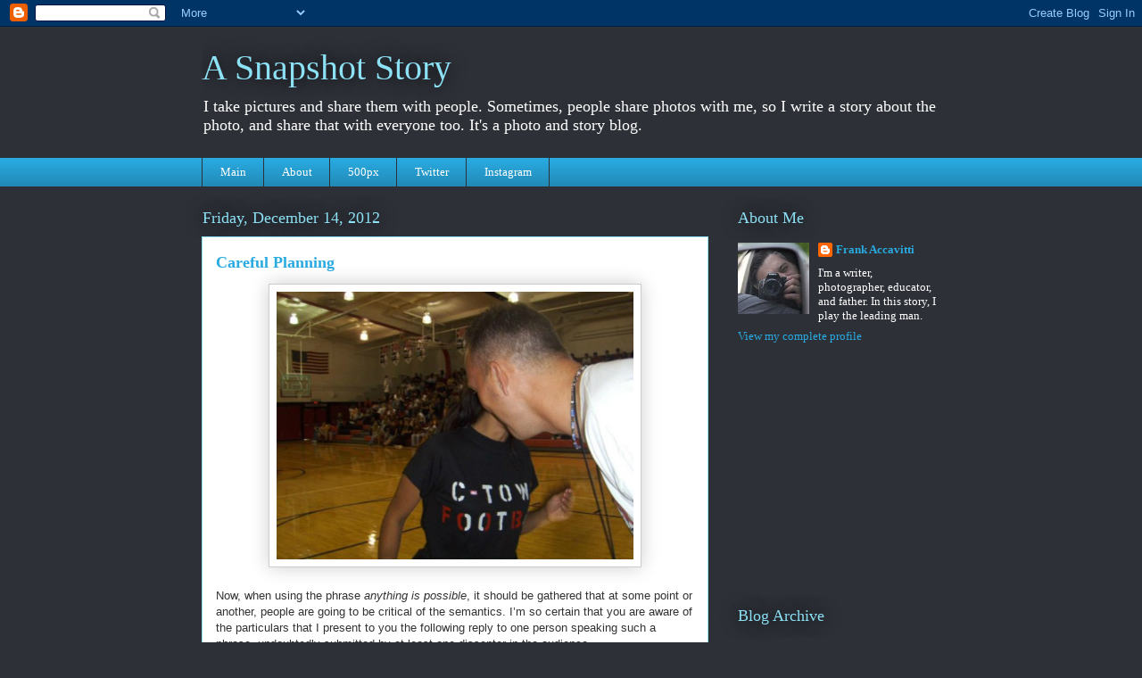

--- FILE ---
content_type: text/html; charset=UTF-8
request_url: http://www.asnapshotstory.com/2012/12/careful-planning.html
body_size: 17245
content:
<!DOCTYPE html>
<html class='v2' dir='ltr' xmlns='http://www.w3.org/1999/xhtml' xmlns:b='http://www.google.com/2005/gml/b' xmlns:data='http://www.google.com/2005/gml/data' xmlns:expr='http://www.google.com/2005/gml/expr'>
<head>
<link href='https://www.blogger.com/static/v1/widgets/335934321-css_bundle_v2.css' rel='stylesheet' type='text/css'/>
<meta content='width=1100' name='viewport'/>
<meta content='text/html; charset=UTF-8' http-equiv='Content-Type'/>
<meta content='blogger' name='generator'/>
<link href='http://www.asnapshotstory.com/favicon.ico' rel='icon' type='image/x-icon'/>
<link href='http://www.asnapshotstory.com/2012/12/careful-planning.html' rel='canonical'/>
<link rel="alternate" type="application/atom+xml" title="A Snapshot Story - Atom" href="http://www.asnapshotstory.com/feeds/posts/default" />
<link rel="alternate" type="application/rss+xml" title="A Snapshot Story - RSS" href="http://www.asnapshotstory.com/feeds/posts/default?alt=rss" />
<link rel="service.post" type="application/atom+xml" title="A Snapshot Story - Atom" href="https://www.blogger.com/feeds/4896982551018596611/posts/default" />

<link rel="alternate" type="application/atom+xml" title="A Snapshot Story - Atom" href="http://www.asnapshotstory.com/feeds/5501708157760315087/comments/default" />
<!--Can't find substitution for tag [blog.ieCssRetrofitLinks]-->
<link href='https://blogger.googleusercontent.com/img/b/R29vZ2xl/AVvXsEjNXvhMszZQhKZzVBLyCZf3P5O-lHc7zOCOXroxYobfq3Sb_nIqQ9uO0eUxXn5jLiCVQT2Q3KcL6R822MV4oICuSWGvujMQMowoiNTff_Sja3LhfIaZEhSSIdGMstT38Wrr60GTaKaaUw/s1600/Snapshot3-karmargoblue.jpg' rel='image_src'/>
<meta content='http://www.asnapshotstory.com/2012/12/careful-planning.html' property='og:url'/>
<meta content='Careful Planning' property='og:title'/>
<meta content='   Now, when using the phrase  anything is possible , it should be gathered that at some point or another, people are going to be critical o...' property='og:description'/>
<meta content='https://blogger.googleusercontent.com/img/b/R29vZ2xl/AVvXsEjNXvhMszZQhKZzVBLyCZf3P5O-lHc7zOCOXroxYobfq3Sb_nIqQ9uO0eUxXn5jLiCVQT2Q3KcL6R822MV4oICuSWGvujMQMowoiNTff_Sja3LhfIaZEhSSIdGMstT38Wrr60GTaKaaUw/w1200-h630-p-k-no-nu/Snapshot3-karmargoblue.jpg' property='og:image'/>
<title>A Snapshot Story: Careful Planning</title>
<style id='page-skin-1' type='text/css'><!--
/*
-----------------------------------------------
Blogger Template Style
Name:     Awesome Inc.
Designer: Tina Chen
URL:      tinachen.org
----------------------------------------------- */
/* Content
----------------------------------------------- */
body {
font: normal normal 13px Georgia, Utopia, 'Palatino Linotype', Palatino, serif;
color: #333333;
background: #2d3037 none repeat scroll top left;
}
html body .content-outer {
min-width: 0;
max-width: 100%;
width: 100%;
}
a:link {
text-decoration: none;
color: #29aae1;
}
a:visited {
text-decoration: none;
color: #015782;
}
a:hover {
text-decoration: underline;
color: #29aae1;
}
.body-fauxcolumn-outer .cap-top {
position: absolute;
z-index: 1;
height: 276px;
width: 100%;
background: transparent none repeat-x scroll top left;
_background-image: none;
}
/* Columns
----------------------------------------------- */
.content-inner {
padding: 0;
}
.header-inner .section {
margin: 0 16px;
}
.tabs-inner .section {
margin: 0 16px;
}
.main-inner {
padding-top: 55px;
}
.main-inner .column-center-inner,
.main-inner .column-left-inner,
.main-inner .column-right-inner {
padding: 0 5px;
}
*+html body .main-inner .column-center-inner {
margin-top: -55px;
}
#layout .main-inner .column-center-inner {
margin-top: 0;
}
/* Header
----------------------------------------------- */
.header-outer {
margin: 0 0 15px 0;
background: transparent none repeat scroll 0 0;
}
.Header h1 {
font: normal normal 40px Georgia, Utopia, 'Palatino Linotype', Palatino, serif;
color: #8ce1f5;
text-shadow: 0 0 20px #000000;
}
.Header h1 a {
color: #8ce1f5;
}
.Header .description {
font: normal normal 18px Georgia, Utopia, 'Palatino Linotype', Palatino, serif;
color: #ffffff;
}
.header-inner .Header .titlewrapper,
.header-inner .Header .descriptionwrapper {
padding-left: 0;
padding-right: 0;
margin-bottom: 0;
}
.header-inner .Header .titlewrapper {
padding-top: 22px;
}
/* Tabs
----------------------------------------------- */
.tabs-outer {
overflow: hidden;
position: relative;
background: #29aae1 url(//www.blogblog.com/1kt/awesomeinc/tabs_gradient_light.png) repeat scroll 0 0;
}
#layout .tabs-outer {
overflow: visible;
}
.tabs-cap-top, .tabs-cap-bottom {
position: absolute;
width: 100%;
border-top: 1px solid #2d3037;
}
.tabs-cap-bottom {
bottom: 0;
}
.tabs-inner .widget li a {
display: inline-block;
margin: 0;
padding: .6em 1.5em;
font: normal normal 13px Georgia, Utopia, 'Palatino Linotype', Palatino, serif;
color: #ffffff;
border-top: 1px solid #2d3037;
border-bottom: 1px solid #2d3037;
border-left: 1px solid #2d3037;
height: 16px;
line-height: 16px;
}
.tabs-inner .widget li:last-child a {
border-right: 1px solid #2d3037;
}
.tabs-inner .widget li.selected a, .tabs-inner .widget li a:hover {
background: #01689c url(//www.blogblog.com/1kt/awesomeinc/tabs_gradient_light.png) repeat-x scroll 0 -100px;
color: #ffffff;
}
/* Headings
----------------------------------------------- */
h2 {
font: normal normal 18px Georgia, Utopia, 'Palatino Linotype', Palatino, serif;
color: #8ce1f5;
}
/* Widgets
----------------------------------------------- */
.main-inner .section {
margin: 0 27px;
padding: 0;
}
.main-inner .column-left-outer,
.main-inner .column-right-outer {
margin-top: -3.3em;
}
#layout .main-inner .column-left-outer,
#layout .main-inner .column-right-outer {
margin-top: 0;
}
.main-inner .column-left-inner,
.main-inner .column-right-inner {
background: transparent none repeat 0 0;
-moz-box-shadow: 0 0 0 rgba(0, 0, 0, .2);
-webkit-box-shadow: 0 0 0 rgba(0, 0, 0, .2);
-goog-ms-box-shadow: 0 0 0 rgba(0, 0, 0, .2);
box-shadow: 0 0 0 rgba(0, 0, 0, .2);
-moz-border-radius: 0;
-webkit-border-radius: 0;
-goog-ms-border-radius: 0;
border-radius: 0;
}
#layout .main-inner .column-left-inner,
#layout .main-inner .column-right-inner {
margin-top: 0;
}
.sidebar .widget {
font: normal normal 13px Georgia, Utopia, 'Palatino Linotype', Palatino, serif;
color: #ffffff;
}
.sidebar .widget a:link {
color: #29aae1;
}
.sidebar .widget a:visited {
color: #015782;
}
.sidebar .widget a:hover {
color: #29aae1;
}
.sidebar .widget h2 {
text-shadow: 0 0 20px #000000;
}
.main-inner .widget {
background-color: transparent;
border: 1px solid transparent;
padding: 0 0 15px;
margin: 20px -16px;
-moz-box-shadow: 0 0 0 rgba(0, 0, 0, .2);
-webkit-box-shadow: 0 0 0 rgba(0, 0, 0, .2);
-goog-ms-box-shadow: 0 0 0 rgba(0, 0, 0, .2);
box-shadow: 0 0 0 rgba(0, 0, 0, .2);
-moz-border-radius: 0;
-webkit-border-radius: 0;
-goog-ms-border-radius: 0;
border-radius: 0;
}
.main-inner .widget h2 {
margin: 0 -0;
padding: .6em 0 .5em;
border-bottom: 1px solid transparent;
}
.footer-inner .widget h2 {
padding: 0 0 .4em;
border-bottom: 1px solid transparent;
}
.main-inner .widget h2 + div, .footer-inner .widget h2 + div {
border-top: 0 solid transparent;
padding-top: 8px;
}
.main-inner .widget .widget-content {
margin: 0 -0;
padding: 7px 0 0;
}
.main-inner .widget ul, .main-inner .widget #ArchiveList ul.flat {
margin: -8px -15px 0;
padding: 0;
list-style: none;
}
.main-inner .widget #ArchiveList {
margin: -8px 0 0;
}
.main-inner .widget ul li, .main-inner .widget #ArchiveList ul.flat li {
padding: .5em 15px;
text-indent: 0;
color: #ffffff;
border-top: 0 solid transparent;
border-bottom: 1px solid transparent;
}
.main-inner .widget #ArchiveList ul li {
padding-top: .25em;
padding-bottom: .25em;
}
.main-inner .widget ul li:first-child, .main-inner .widget #ArchiveList ul.flat li:first-child {
border-top: none;
}
.main-inner .widget ul li:last-child, .main-inner .widget #ArchiveList ul.flat li:last-child {
border-bottom: none;
}
.post-body {
position: relative;
}
.main-inner .widget .post-body ul {
padding: 0 2.5em;
margin: .5em 0;
list-style: disc;
}
.main-inner .widget .post-body ul li {
padding: 0.25em 0;
margin-bottom: .25em;
color: #333333;
border: none;
}
.footer-inner .widget ul {
padding: 0;
list-style: none;
}
.widget .zippy {
color: #ffffff;
}
/* Posts
----------------------------------------------- */
body .main-inner .Blog {
padding: 0;
margin-bottom: 1em;
background-color: transparent;
border: none;
-moz-box-shadow: 0 0 0 rgba(0, 0, 0, 0);
-webkit-box-shadow: 0 0 0 rgba(0, 0, 0, 0);
-goog-ms-box-shadow: 0 0 0 rgba(0, 0, 0, 0);
box-shadow: 0 0 0 rgba(0, 0, 0, 0);
}
.main-inner .section:last-child .Blog:last-child {
padding: 0;
margin-bottom: 1em;
}
.main-inner .widget h2.date-header {
margin: 0 -15px 1px;
padding: 0 0 0 0;
font: normal normal 18px Georgia, Utopia, 'Palatino Linotype', Palatino, serif;
color: #8ce1f5;
background: transparent none no-repeat fixed center center;
border-top: 0 solid transparent;
border-bottom: 1px solid transparent;
-moz-border-radius-topleft: 0;
-moz-border-radius-topright: 0;
-webkit-border-top-left-radius: 0;
-webkit-border-top-right-radius: 0;
border-top-left-radius: 0;
border-top-right-radius: 0;
position: absolute;
bottom: 100%;
left: 0;
text-shadow: 0 0 20px #000000;
}
.main-inner .widget h2.date-header span {
font: normal normal 18px Georgia, Utopia, 'Palatino Linotype', Palatino, serif;
display: block;
padding: .5em 15px;
border-left: 0 solid transparent;
border-right: 0 solid transparent;
}
.date-outer {
position: relative;
margin: 55px 0 20px;
padding: 0 15px;
background-color: #ffffff;
border: 1px solid #8ce1f5;
-moz-box-shadow: 0 0 0 rgba(0, 0, 0, .2);
-webkit-box-shadow: 0 0 0 rgba(0, 0, 0, .2);
-goog-ms-box-shadow: 0 0 0 rgba(0, 0, 0, .2);
box-shadow: 0 0 0 rgba(0, 0, 0, .2);
-moz-border-radius: 0;
-webkit-border-radius: 0;
-goog-ms-border-radius: 0;
border-radius: 0;
}
.date-outer:first-child {
margin-top: 0;
}
.date-outer:last-child {
margin-bottom: 0;
-moz-border-radius-bottomleft: 0;
-moz-border-radius-bottomright: 0;
-webkit-border-bottom-left-radius: 0;
-webkit-border-bottom-right-radius: 0;
-goog-ms-border-bottom-left-radius: 0;
-goog-ms-border-bottom-right-radius: 0;
border-bottom-left-radius: 0;
border-bottom-right-radius: 0;
}
.date-posts {
margin: 0 -0;
padding: 0 0;
clear: both;
}
.post-outer, .inline-ad {
border-top: 1px solid #8ce1f5;
margin: 0 -0;
padding: 15px 0;
}
.post-outer {
padding-bottom: 10px;
}
.post-outer:first-child {
padding-top: 10px;
border-top: none;
}
.post-outer:last-child, .inline-ad:last-child {
border-bottom: none;
}
.post-body {
position: relative;
}
.post-body img {
padding: 8px;
background: #ffffff;
border: 1px solid #cccccc;
-moz-box-shadow: 0 0 20px rgba(0, 0, 0, .2);
-webkit-box-shadow: 0 0 20px rgba(0, 0, 0, .2);
box-shadow: 0 0 20px rgba(0, 0, 0, .2);
-moz-border-radius: 0;
-webkit-border-radius: 0;
border-radius: 0;
}
h3.post-title, h4 {
font: normal bold 18px Georgia, Utopia, 'Palatino Linotype', Palatino, serif;
color: #29aae1;
}
h3.post-title a {
font: normal bold 18px Georgia, Utopia, 'Palatino Linotype', Palatino, serif;
color: #29aae1;
}
h3.post-title a:hover {
color: #29aae1;
text-decoration: underline;
}
.post-header {
margin: 0 0 1em;
}
.post-body {
line-height: 1.4;
}
.post-outer h2 {
color: #333333;
}
.post-footer {
margin: 1.5em 0 0;
}
#blog-pager {
padding: 15px;
font-size: 120%;
background-color: transparent;
border: 1px solid transparent;
-moz-box-shadow: 0 0 0 rgba(0, 0, 0, .2);
-webkit-box-shadow: 0 0 0 rgba(0, 0, 0, .2);
-goog-ms-box-shadow: 0 0 0 rgba(0, 0, 0, .2);
box-shadow: 0 0 0 rgba(0, 0, 0, .2);
-moz-border-radius: 0;
-webkit-border-radius: 0;
-goog-ms-border-radius: 0;
border-radius: 0;
-moz-border-radius-topleft: 0;
-moz-border-radius-topright: 0;
-webkit-border-top-left-radius: 0;
-webkit-border-top-right-radius: 0;
-goog-ms-border-top-left-radius: 0;
-goog-ms-border-top-right-radius: 0;
border-top-left-radius: 0;
border-top-right-radius-topright: 0;
margin-top: 0;
}
.blog-feeds, .post-feeds {
margin: 1em 0;
text-align: center;
color: #ffffff;
}
.blog-feeds a, .post-feeds a {
color: #29aae1;
}
.blog-feeds a:visited, .post-feeds a:visited {
color: #015782;
}
.blog-feeds a:hover, .post-feeds a:hover {
color: #29aae1;
}
.post-outer .comments {
margin-top: 2em;
}
/* Comments
----------------------------------------------- */
.comments .comments-content .icon.blog-author {
background-repeat: no-repeat;
background-image: url([data-uri]);
}
.comments .comments-content .loadmore a {
border-top: 1px solid #2d3037;
border-bottom: 1px solid #2d3037;
}
.comments .continue {
border-top: 2px solid #2d3037;
}
/* Footer
----------------------------------------------- */
.footer-outer {
margin: -0 0 -1px;
padding: 0 0 0;
color: #ffffff;
overflow: hidden;
}
.footer-fauxborder-left {
border-top: 1px solid transparent;
background: transparent none repeat scroll 0 0;
-moz-box-shadow: 0 0 0 rgba(0, 0, 0, .2);
-webkit-box-shadow: 0 0 0 rgba(0, 0, 0, .2);
-goog-ms-box-shadow: 0 0 0 rgba(0, 0, 0, .2);
box-shadow: 0 0 0 rgba(0, 0, 0, .2);
margin: 0 -0;
}
/* Mobile
----------------------------------------------- */
body.mobile {
background-size: auto;
}
.mobile .body-fauxcolumn-outer {
background: transparent none repeat scroll top left;
}
*+html body.mobile .main-inner .column-center-inner {
margin-top: 0;
}
.mobile .main-inner .widget {
padding: 0 0 15px;
}
.mobile .main-inner .widget h2 + div,
.mobile .footer-inner .widget h2 + div {
border-top: none;
padding-top: 0;
}
.mobile .footer-inner .widget h2 {
padding: 0.5em 0;
border-bottom: none;
}
.mobile .main-inner .widget .widget-content {
margin: 0;
padding: 7px 0 0;
}
.mobile .main-inner .widget ul,
.mobile .main-inner .widget #ArchiveList ul.flat {
margin: 0 -15px 0;
}
.mobile .main-inner .widget h2.date-header {
left: 0;
}
.mobile .date-header span {
padding: 0.4em 0;
}
.mobile .date-outer:first-child {
margin-bottom: 0;
border: 1px solid #8ce1f5;
-moz-border-radius-topleft: 0;
-moz-border-radius-topright: 0;
-webkit-border-top-left-radius: 0;
-webkit-border-top-right-radius: 0;
-goog-ms-border-top-left-radius: 0;
-goog-ms-border-top-right-radius: 0;
border-top-left-radius: 0;
border-top-right-radius: 0;
}
.mobile .date-outer {
border-color: #8ce1f5;
border-width: 0 1px 1px;
}
.mobile .date-outer:last-child {
margin-bottom: 0;
}
.mobile .main-inner {
padding: 0;
}
.mobile .header-inner .section {
margin: 0;
}
.mobile .post-outer, .mobile .inline-ad {
padding: 5px 0;
}
.mobile .tabs-inner .section {
margin: 0 10px;
}
.mobile .main-inner .widget h2 {
margin: 0;
padding: 0;
}
.mobile .main-inner .widget h2.date-header span {
padding: 0;
}
.mobile .main-inner .widget .widget-content {
margin: 0;
padding: 7px 0 0;
}
.mobile #blog-pager {
border: 1px solid transparent;
background: transparent none repeat scroll 0 0;
}
.mobile .main-inner .column-left-inner,
.mobile .main-inner .column-right-inner {
background: transparent none repeat 0 0;
-moz-box-shadow: none;
-webkit-box-shadow: none;
-goog-ms-box-shadow: none;
box-shadow: none;
}
.mobile .date-posts {
margin: 0;
padding: 0;
}
.mobile .footer-fauxborder-left {
margin: 0;
border-top: inherit;
}
.mobile .main-inner .section:last-child .Blog:last-child {
margin-bottom: 0;
}
.mobile-index-contents {
color: #333333;
}
.mobile .mobile-link-button {
background: #29aae1 url(//www.blogblog.com/1kt/awesomeinc/tabs_gradient_light.png) repeat scroll 0 0;
}
.mobile-link-button a:link, .mobile-link-button a:visited {
color: #ffffff;
}
.mobile .tabs-inner .PageList .widget-content {
background: transparent;
border-top: 1px solid;
border-color: #2d3037;
color: #ffffff;
}
.mobile .tabs-inner .PageList .widget-content .pagelist-arrow {
border-left: 1px solid #2d3037;
}

--></style>
<style id='template-skin-1' type='text/css'><!--
body {
min-width: 860px;
}
.content-outer, .content-fauxcolumn-outer, .region-inner {
min-width: 860px;
max-width: 860px;
_width: 860px;
}
.main-inner .columns {
padding-left: 0px;
padding-right: 260px;
}
.main-inner .fauxcolumn-center-outer {
left: 0px;
right: 260px;
/* IE6 does not respect left and right together */
_width: expression(this.parentNode.offsetWidth -
parseInt("0px") -
parseInt("260px") + 'px');
}
.main-inner .fauxcolumn-left-outer {
width: 0px;
}
.main-inner .fauxcolumn-right-outer {
width: 260px;
}
.main-inner .column-left-outer {
width: 0px;
right: 100%;
margin-left: -0px;
}
.main-inner .column-right-outer {
width: 260px;
margin-right: -260px;
}
#layout {
min-width: 0;
}
#layout .content-outer {
min-width: 0;
width: 800px;
}
#layout .region-inner {
min-width: 0;
width: auto;
}
--></style>
<link href='https://www.blogger.com/dyn-css/authorization.css?targetBlogID=4896982551018596611&amp;zx=56546300-3f9d-4a64-9bfa-19ff77d85af9' media='none' onload='if(media!=&#39;all&#39;)media=&#39;all&#39;' rel='stylesheet'/><noscript><link href='https://www.blogger.com/dyn-css/authorization.css?targetBlogID=4896982551018596611&amp;zx=56546300-3f9d-4a64-9bfa-19ff77d85af9' rel='stylesheet'/></noscript>
<meta name='google-adsense-platform-account' content='ca-host-pub-1556223355139109'/>
<meta name='google-adsense-platform-domain' content='blogspot.com'/>

<!-- data-ad-client=ca-pub-4131196397831180 -->

</head>
<body class='loading variant-icy'>
<div class='navbar section' id='navbar'><div class='widget Navbar' data-version='1' id='Navbar1'><script type="text/javascript">
    function setAttributeOnload(object, attribute, val) {
      if(window.addEventListener) {
        window.addEventListener('load',
          function(){ object[attribute] = val; }, false);
      } else {
        window.attachEvent('onload', function(){ object[attribute] = val; });
      }
    }
  </script>
<div id="navbar-iframe-container"></div>
<script type="text/javascript" src="https://apis.google.com/js/platform.js"></script>
<script type="text/javascript">
      gapi.load("gapi.iframes:gapi.iframes.style.bubble", function() {
        if (gapi.iframes && gapi.iframes.getContext) {
          gapi.iframes.getContext().openChild({
              url: 'https://www.blogger.com/navbar/4896982551018596611?po\x3d5501708157760315087\x26origin\x3dhttp://www.asnapshotstory.com',
              where: document.getElementById("navbar-iframe-container"),
              id: "navbar-iframe"
          });
        }
      });
    </script><script type="text/javascript">
(function() {
var script = document.createElement('script');
script.type = 'text/javascript';
script.src = '//pagead2.googlesyndication.com/pagead/js/google_top_exp.js';
var head = document.getElementsByTagName('head')[0];
if (head) {
head.appendChild(script);
}})();
</script>
</div></div>
<script>
  (function(i,s,o,g,r,a,m){i['GoogleAnalyticsObject']=r;i[r]=i[r]||function(){
  (i[r].q=i[r].q||[]).push(arguments)},i[r].l=1*new Date();a=s.createElement(o),
  m=s.getElementsByTagName(o)[0];a.async=1;a.src=g;m.parentNode.insertBefore(a,m)
  })(window,document,'script','//www.google-analytics.com/analytics.js','ga');

  ga('create', 'UA-49076320-1', 'asnapshotstory.com');
  ga('send', 'pageview');

</script>
<div class='body-fauxcolumns'>
<div class='fauxcolumn-outer body-fauxcolumn-outer'>
<div class='cap-top'>
<div class='cap-left'></div>
<div class='cap-right'></div>
</div>
<div class='fauxborder-left'>
<div class='fauxborder-right'></div>
<div class='fauxcolumn-inner'>
</div>
</div>
<div class='cap-bottom'>
<div class='cap-left'></div>
<div class='cap-right'></div>
</div>
</div>
</div>
<div class='content'>
<div class='content-fauxcolumns'>
<div class='fauxcolumn-outer content-fauxcolumn-outer'>
<div class='cap-top'>
<div class='cap-left'></div>
<div class='cap-right'></div>
</div>
<div class='fauxborder-left'>
<div class='fauxborder-right'></div>
<div class='fauxcolumn-inner'>
</div>
</div>
<div class='cap-bottom'>
<div class='cap-left'></div>
<div class='cap-right'></div>
</div>
</div>
</div>
<div class='content-outer'>
<div class='content-cap-top cap-top'>
<div class='cap-left'></div>
<div class='cap-right'></div>
</div>
<div class='fauxborder-left content-fauxborder-left'>
<div class='fauxborder-right content-fauxborder-right'></div>
<div class='content-inner'>
<header>
<div class='header-outer'>
<div class='header-cap-top cap-top'>
<div class='cap-left'></div>
<div class='cap-right'></div>
</div>
<div class='fauxborder-left header-fauxborder-left'>
<div class='fauxborder-right header-fauxborder-right'></div>
<div class='region-inner header-inner'>
<div class='header section' id='header'><div class='widget Header' data-version='1' id='Header1'>
<div id='header-inner'>
<div class='titlewrapper'>
<h1 class='title'>
<a href='http://www.asnapshotstory.com/'>
A Snapshot Story
</a>
</h1>
</div>
<div class='descriptionwrapper'>
<p class='description'><span>I take pictures and share them with people. Sometimes, people share photos with me, so I write a story about the photo, and share that with everyone too. It's a photo and story blog. </span></p>
</div>
</div>
</div></div>
</div>
</div>
<div class='header-cap-bottom cap-bottom'>
<div class='cap-left'></div>
<div class='cap-right'></div>
</div>
</div>
</header>
<div class='tabs-outer'>
<div class='tabs-cap-top cap-top'>
<div class='cap-left'></div>
<div class='cap-right'></div>
</div>
<div class='fauxborder-left tabs-fauxborder-left'>
<div class='fauxborder-right tabs-fauxborder-right'></div>
<div class='region-inner tabs-inner'>
<div class='tabs section' id='crosscol'><div class='widget PageList' data-version='1' id='PageList9'>
<h2>Pages - Menu</h2>
<div class='widget-content'>
<ul>
<li>
<a href='http://www.asnapshotstory.com/'>Main</a>
</li>
<li>
<a href='http://www.asnapshotstory.com/p/about.html'>About</a>
</li>
<li>
<a href='http://500px.com/faccavitti3'>500px</a>
</li>
<li>
<a href='http://www.twitter.com/faccavitti3'>Twitter</a>
</li>
<li>
<a href='http://instagram.com/asnapshotstory'>Instagram</a>
</li>
</ul>
<div class='clear'></div>
</div>
</div></div>
<div class='tabs no-items section' id='crosscol-overflow'></div>
</div>
</div>
<div class='tabs-cap-bottom cap-bottom'>
<div class='cap-left'></div>
<div class='cap-right'></div>
</div>
</div>
<div class='main-outer'>
<div class='main-cap-top cap-top'>
<div class='cap-left'></div>
<div class='cap-right'></div>
</div>
<div class='fauxborder-left main-fauxborder-left'>
<div class='fauxborder-right main-fauxborder-right'></div>
<div class='region-inner main-inner'>
<div class='columns fauxcolumns'>
<div class='fauxcolumn-outer fauxcolumn-center-outer'>
<div class='cap-top'>
<div class='cap-left'></div>
<div class='cap-right'></div>
</div>
<div class='fauxborder-left'>
<div class='fauxborder-right'></div>
<div class='fauxcolumn-inner'>
</div>
</div>
<div class='cap-bottom'>
<div class='cap-left'></div>
<div class='cap-right'></div>
</div>
</div>
<div class='fauxcolumn-outer fauxcolumn-left-outer'>
<div class='cap-top'>
<div class='cap-left'></div>
<div class='cap-right'></div>
</div>
<div class='fauxborder-left'>
<div class='fauxborder-right'></div>
<div class='fauxcolumn-inner'>
</div>
</div>
<div class='cap-bottom'>
<div class='cap-left'></div>
<div class='cap-right'></div>
</div>
</div>
<div class='fauxcolumn-outer fauxcolumn-right-outer'>
<div class='cap-top'>
<div class='cap-left'></div>
<div class='cap-right'></div>
</div>
<div class='fauxborder-left'>
<div class='fauxborder-right'></div>
<div class='fauxcolumn-inner'>
</div>
</div>
<div class='cap-bottom'>
<div class='cap-left'></div>
<div class='cap-right'></div>
</div>
</div>
<!-- corrects IE6 width calculation -->
<div class='columns-inner'>
<div class='column-center-outer'>
<div class='column-center-inner'>
<div class='main section' id='main'><div class='widget Blog' data-version='1' id='Blog1'>
<div class='blog-posts hfeed'>

          <div class="date-outer">
        
<h2 class='date-header'><span>Friday, December 14, 2012</span></h2>

          <div class="date-posts">
        
<div class='post-outer'>
<div class='post hentry uncustomized-post-template' itemprop='blogPost' itemscope='itemscope' itemtype='http://schema.org/BlogPosting'>
<meta content='https://blogger.googleusercontent.com/img/b/R29vZ2xl/AVvXsEjNXvhMszZQhKZzVBLyCZf3P5O-lHc7zOCOXroxYobfq3Sb_nIqQ9uO0eUxXn5jLiCVQT2Q3KcL6R822MV4oICuSWGvujMQMowoiNTff_Sja3LhfIaZEhSSIdGMstT38Wrr60GTaKaaUw/s1600/Snapshot3-karmargoblue.jpg' itemprop='image_url'/>
<meta content='4896982551018596611' itemprop='blogId'/>
<meta content='5501708157760315087' itemprop='postId'/>
<a name='5501708157760315087'></a>
<h3 class='post-title entry-title' itemprop='name'>
Careful Planning
</h3>
<div class='post-header'>
<div class='post-header-line-1'></div>
</div>
<div class='post-body entry-content' id='post-body-5501708157760315087' itemprop='description articleBody'>
<div class="separator" style="clear: both; text-align: center;">
<a href="https://blogger.googleusercontent.com/img/b/R29vZ2xl/AVvXsEjNXvhMszZQhKZzVBLyCZf3P5O-lHc7zOCOXroxYobfq3Sb_nIqQ9uO0eUxXn5jLiCVQT2Q3KcL6R822MV4oICuSWGvujMQMowoiNTff_Sja3LhfIaZEhSSIdGMstT38Wrr60GTaKaaUw/s1600/Snapshot3-karmargoblue.jpg" imageanchor="1" style="margin-left: 1em; margin-right: 1em;"><img border="0" height="300" src="https://blogger.googleusercontent.com/img/b/R29vZ2xl/AVvXsEjNXvhMszZQhKZzVBLyCZf3P5O-lHc7zOCOXroxYobfq3Sb_nIqQ9uO0eUxXn5jLiCVQT2Q3KcL6R822MV4oICuSWGvujMQMowoiNTff_Sja3LhfIaZEhSSIdGMstT38Wrr60GTaKaaUw/s1600/Snapshot3-karmargoblue.jpg" width="400" /></a></div>
<br />
<span style="background-color: white; font-family: 'Helvetica Neue', Helvetica, Arial, 'Liberation Sans', FreeSans, sans-serif; font-size: 13px;">Now, when using the phrase&nbsp;<em>anything is possible</em>, it should be gathered that at some point or another, people are going to be critical of the semantics. I&#8217;m so certain that you are aware of the particulars that I present to you the following reply to one person speaking such a phrase, undoubtedly submitted by at least one dissenter in the audience.</span><span style="background-color: white; font-family: 'Helvetica Neue', Helvetica, Arial, 'Liberation Sans', FreeSans, sans-serif; font-size: 13px;"></span><br />
<div style="background-color: white; font-family: 'Helvetica Neue', Helvetica, Arial, 'Liberation Sans', FreeSans, sans-serif; font-size: 13px; margin: 0px; padding: 0px;">
<br /></div>
<span style="background-color: white; font-family: 'Helvetica Neue', Helvetica, Arial, 'Liberation Sans', FreeSans, sans-serif; font-size: 13px;">&#8220;<strong><em style="font-weight: 400;">Anything?</em></strong>&#8221;</span><span style="background-color: white; font-family: 'Helvetica Neue', Helvetica, Arial, 'Liberation Sans', FreeSans, sans-serif; font-size: 13px;"></span><br />
<div style="background-color: white; font-family: 'Helvetica Neue', Helvetica, Arial, 'Liberation Sans', FreeSans, sans-serif; font-size: 13px; margin: 0px; padding: 0px;">
<br /></div>
<span style="background-color: white; font-family: 'Helvetica Neue', Helvetica, Arial, 'Liberation Sans', FreeSans, sans-serif; font-size: 13px;">I don&#8217;t need to explain the tone, because you just heard it exactly as it would sound. Whiny and infuriating, and always a preemptive strike for a dagger of a dare. As I&#8217;m certain you will find yourself in this situation again, I have created a set of simple-to-follow steps for your response:</span><span style="background-color: white; font-family: 'Helvetica Neue', Helvetica, Arial, 'Liberation Sans', FreeSans, sans-serif; font-size: 13px;"></span><br />
<div style="background-color: white; font-family: 'Helvetica Neue', Helvetica, Arial, 'Liberation Sans', FreeSans, sans-serif; font-size: 13px; margin: 0px; padding: 0px;">
<br /></div>
<span style="background-color: white; font-family: 'Helvetica Neue', Helvetica, Arial, 'Liberation Sans', FreeSans, sans-serif; font-size: 13px;">1. Lock eyes with the purveyor of condescending language. During all subsequent instructions, keep this one a constant until such time that (inevitably) it is no longer possible.</span><span style="background-color: white; font-family: 'Helvetica Neue', Helvetica, Arial, 'Liberation Sans', FreeSans, sans-serif; font-size: 13px;"></span><br />
<div style="background-color: white; font-family: 'Helvetica Neue', Helvetica, Arial, 'Liberation Sans', FreeSans, sans-serif; font-size: 13px; margin: 0px; padding: 0px;">
<br /></div>
<span style="background-color: white; font-family: 'Helvetica Neue', Helvetica, Arial, 'Liberation Sans', FreeSans, sans-serif; font-size: 13px;">2. Attempt to make yourself taller in any way possible. Beyond simple tip-toe stance, use a stair or inconspicuous wooden box, or even pull a far shorter person (willingly) behind your right shoulder. This common intimidation method has been used for centuries.</span><span style="background-color: white; font-family: 'Helvetica Neue', Helvetica, Arial, 'Liberation Sans', FreeSans, sans-serif; font-size: 13px;"></span><br />
<div style="background-color: white; font-family: 'Helvetica Neue', Helvetica, Arial, 'Liberation Sans', FreeSans, sans-serif; font-size: 13px; margin: 0px; padding: 0px;">
<br /></div>
<span style="background-color: white; font-family: 'Helvetica Neue', Helvetica, Arial, 'Liberation Sans', FreeSans, sans-serif; font-size: 13px;">3. Assuming you have either a slight&nbsp; overbite or perfectly aligned jaw, lower your tongue to sit as flat as possible across the bottom of your jaw. (Otherwise, PLEASE, DO NOT USE THIS. Especially if you have an underbite.)</span><span style="background-color: white; font-family: 'Helvetica Neue', Helvetica, Arial, 'Liberation Sans', FreeSans, sans-serif; font-size: 13px;"></span><br />
<div style="background-color: white; font-family: 'Helvetica Neue', Helvetica, Arial, 'Liberation Sans', FreeSans, sans-serif; font-size: 13px; margin: 0px; padding: 0px;">
<br /></div>
<span style="background-color: white; font-family: 'Helvetica Neue', Helvetica, Arial, 'Liberation Sans', FreeSans, sans-serif; font-size: 13px;">4. Without a focus on truly unhinging, open your jaw as wide a possible. It is important to remember that if such a thing was dangerous, it would not be part of the procedure of a routine teeth cleaning.</span><span style="background-color: white; font-family: 'Helvetica Neue', Helvetica, Arial, 'Liberation Sans', FreeSans, sans-serif; font-size: 13px;"></span><br />
<div style="background-color: white; font-family: 'Helvetica Neue', Helvetica, Arial, 'Liberation Sans', FreeSans, sans-serif; font-size: 13px; margin: 0px; padding: 0px;">
<br /></div>
<span style="background-color: white; font-family: 'Helvetica Neue', Helvetica, Arial, 'Liberation Sans', FreeSans, sans-serif; font-size: 13px;">5. Relax the throat muscles. Imagine you have accidentally swallowed a large jawbreaker, and follow through with the same motions your body would automatically take in an effort to avoid asphyxiation.</span><span style="background-color: white; font-family: 'Helvetica Neue', Helvetica, Arial, 'Liberation Sans', FreeSans, sans-serif; font-size: 13px;"></span><br />
<div style="background-color: white; font-family: 'Helvetica Neue', Helvetica, Arial, 'Liberation Sans', FreeSans, sans-serif; font-size: 13px; margin: 0px; padding: 0px;">
<br /></div>
<span style="background-color: white; font-family: 'Helvetica Neue', Helvetica, Arial, 'Liberation Sans', FreeSans, sans-serif; font-size: 13px;">6. Lean in toward your verbal assailant with the last moments in which eye contact will be possible. Rattling your diaphragm will allow for a roar to escape your lungs, but under no circumstances should you move your tongue or relax your jaw; both are imperative for the paralyzing fear that is keeping your target in place.</span><span style="background-color: white; font-family: 'Helvetica Neue', Helvetica, Arial, 'Liberation Sans', FreeSans, sans-serif; font-size: 13px;"></span><br />
<div style="background-color: white; font-family: 'Helvetica Neue', Helvetica, Arial, 'Liberation Sans', FreeSans, sans-serif; font-size: 13px; margin: 0px; padding: 0px;">
<br /></div>
<div style="background-color: white; font-family: 'Helvetica Neue', Helvetica, Arial, 'Liberation Sans', FreeSans, sans-serif; font-size: 13px; margin: 0px; padding: 0px;">
7. Swallow the head of your opponent.&nbsp;</div>
<div style="background-color: white; font-family: 'Helvetica Neue', Helvetica, Arial, 'Liberation Sans', FreeSans, sans-serif; font-size: 13px; margin: 0px; padding: 0px;">
<br />
8. Allow for your upper body to slowly and completely return to normal, as rushing may cause dangerous cramping. Slow your breathing gradually as it may have increased to&nbsp;oxygenate&nbsp;your blood faster, which by the way, has been pumping at super-human levels.</div>
<div style="background-color: white; font-family: 'Helvetica Neue', Helvetica, Arial, 'Liberation Sans', FreeSans, sans-serif; font-size: 13px; margin: 0px; padding: 0px;">
<br /></div>
<div style="background-color: white; font-family: 'Helvetica Neue', Helvetica, Arial, 'Liberation Sans', FreeSans, sans-serif; font-size: 13px; margin: 0px; padding: 0px;">
</div>
<span style="background-color: white; font-family: 'Helvetica Neue', Helvetica, Arial, 'Liberation Sans', FreeSans, sans-serif; font-size: 13px;">9. The stretching of your lips may have caused chapping, so apply a lip balm immediately to keep painful dry spots from developing. Do not lick your lips; it looks tacky due to the events that have just transpired.</span><br />
<span style="font-family: Helvetica Neue, Helvetica, Arial, Liberation Sans, FreeSans, sans-serif; font-size: x-small;"><br /></span>
<br />
<div style="background-color: white; font-family: 'Helvetica Neue', Helvetica, Arial, 'Liberation Sans', FreeSans, sans-serif; font-size: 13px; margin: 0px; padding: 0px;">
</div>
<div style="background-color: white; font-family: 'Helvetica Neue', Helvetica, Arial, 'Liberation Sans', FreeSans, sans-serif; font-size: 13px; margin: 0px; padding: 0px;">
</div>
<div style="background-color: white; font-family: 'Helvetica Neue', Helvetica, Arial, 'Liberation Sans', FreeSans, sans-serif; font-size: 13px; margin: 0px; padding: 0px;">
10. With a relaxed expression, look to the folks that heard the condensing comments in question, and sternly punctuate your proportional response with a simple and non-sarcastic, &#8220;Anything.&#8221;</div>
<div style="background-color: white; font-family: 'Helvetica Neue', Helvetica, Arial, 'Liberation Sans', FreeSans, sans-serif; font-size: 13px; margin: 0px; padding: 0px;">
<br /></div>
<div style="background-color: white; font-family: 'Helvetica Neue', Helvetica, Arial, 'Liberation Sans', FreeSans, sans-serif; font-size: 13px; margin: 0px; padding: 0px;">
</div>
<div style="background-color: white; font-family: 'Helvetica Neue', Helvetica, Arial, 'Liberation Sans', FreeSans, sans-serif; font-size: 13px; margin: 0px; padding: 0px;">
</div>
<div style="background-color: white; font-family: 'Helvetica Neue', Helvetica, Arial, 'Liberation Sans', FreeSans, sans-serif; font-size: 13px; margin: 0px; padding: 0px;">
By paying mind to these simple steps, you may find yourself able to overcome the comments that a more functional human being would have simply moved past. If you would like to acknowledge societal norms, act as a mature adult, and be a productive member of society, skip steps 2 through 9, and then move on with your life.</div>
<div style="background-color: white; font-family: 'Helvetica Neue', Helvetica, Arial, 'Liberation Sans', FreeSans, sans-serif; font-size: 13px; margin: 0px; padding: 0px;">
<br /></div>
<div style="background-color: white; font-family: 'Helvetica Neue', Helvetica, Arial, 'Liberation Sans', FreeSans, sans-serif; font-size: 13px; margin: 0px; padding: 0px;">
<b>Photo credit: @coolestkmayer, originally, but now she's @KarMaGoBlue. Published on the Tumblr on 02/06/2012, and by far one of my favorite posts that I made there.&nbsp;</b></div>
<div style="background-color: white; font-family: 'Helvetica Neue', Helvetica, Arial, 'Liberation Sans', FreeSans, sans-serif; font-size: 13px; margin: 0px; padding: 0px;">
<b><br /></b></div>
<div style="background-color: white; font-family: 'Helvetica Neue', Helvetica, Arial, 'Liberation Sans', FreeSans, sans-serif; font-size: 13px; margin: 0px; padding: 0px;">
<b>Sorry for the multitude of older posts recently -- keep on the watch for a big project I've been working on lately to show up sometime next week with all new content.</b></div>
<div style='clear: both;'></div>
</div>
<div class='post-footer'>
<div class='post-footer-line post-footer-line-1'>
<span class='post-author vcard'>
Posted by
<span class='fn' itemprop='author' itemscope='itemscope' itemtype='http://schema.org/Person'>
<meta content='https://www.blogger.com/profile/15164046624489080075' itemprop='url'/>
<a class='g-profile' href='https://www.blogger.com/profile/15164046624489080075' rel='author' title='author profile'>
<span itemprop='name'>Frank Accavitti</span>
</a>
</span>
</span>
<span class='post-timestamp'>
at
<meta content='http://www.asnapshotstory.com/2012/12/careful-planning.html' itemprop='url'/>
<a class='timestamp-link' href='http://www.asnapshotstory.com/2012/12/careful-planning.html' rel='bookmark' title='permanent link'><abbr class='published' itemprop='datePublished' title='2012-12-14T08:00:00-05:00'>8:00&#8239;AM</abbr></a>
</span>
<span class='post-comment-link'>
</span>
<span class='post-icons'>
<span class='item-control blog-admin pid-1571728100'>
<a href='https://www.blogger.com/post-edit.g?blogID=4896982551018596611&postID=5501708157760315087&from=pencil' title='Edit Post'>
<img alt='' class='icon-action' height='18' src='https://resources.blogblog.com/img/icon18_edit_allbkg.gif' width='18'/>
</a>
</span>
</span>
<div class='post-share-buttons goog-inline-block'>
<a class='goog-inline-block share-button sb-email' href='https://www.blogger.com/share-post.g?blogID=4896982551018596611&postID=5501708157760315087&target=email' target='_blank' title='Email This'><span class='share-button-link-text'>Email This</span></a><a class='goog-inline-block share-button sb-blog' href='https://www.blogger.com/share-post.g?blogID=4896982551018596611&postID=5501708157760315087&target=blog' onclick='window.open(this.href, "_blank", "height=270,width=475"); return false;' target='_blank' title='BlogThis!'><span class='share-button-link-text'>BlogThis!</span></a><a class='goog-inline-block share-button sb-twitter' href='https://www.blogger.com/share-post.g?blogID=4896982551018596611&postID=5501708157760315087&target=twitter' target='_blank' title='Share to X'><span class='share-button-link-text'>Share to X</span></a><a class='goog-inline-block share-button sb-facebook' href='https://www.blogger.com/share-post.g?blogID=4896982551018596611&postID=5501708157760315087&target=facebook' onclick='window.open(this.href, "_blank", "height=430,width=640"); return false;' target='_blank' title='Share to Facebook'><span class='share-button-link-text'>Share to Facebook</span></a><a class='goog-inline-block share-button sb-pinterest' href='https://www.blogger.com/share-post.g?blogID=4896982551018596611&postID=5501708157760315087&target=pinterest' target='_blank' title='Share to Pinterest'><span class='share-button-link-text'>Share to Pinterest</span></a>
</div>
</div>
<div class='post-footer-line post-footer-line-2'>
<span class='post-labels'>
Labels:
<a href='http://www.asnapshotstory.com/search/label/migrated' rel='tag'>migrated</a>,
<a href='http://www.asnapshotstory.com/search/label/photos%20by%20others' rel='tag'>photos by others</a>,
<a href='http://www.asnapshotstory.com/search/label/story' rel='tag'>story</a>
</span>
</div>
<div class='post-footer-line post-footer-line-3'>
<span class='post-location'>
</span>
</div>
</div>
</div>
<div class='comments' id='comments'>
<a name='comments'></a>
<h4>No comments:</h4>
<div id='Blog1_comments-block-wrapper'>
<dl class='avatar-comment-indent' id='comments-block'>
</dl>
</div>
<p class='comment-footer'>
<div class='comment-form'>
<a name='comment-form'></a>
<h4 id='comment-post-message'>Post a Comment</h4>
<p>
</p>
<a href='https://www.blogger.com/comment/frame/4896982551018596611?po=5501708157760315087&hl=en&saa=85391&origin=http://www.asnapshotstory.com' id='comment-editor-src'></a>
<iframe allowtransparency='true' class='blogger-iframe-colorize blogger-comment-from-post' frameborder='0' height='410px' id='comment-editor' name='comment-editor' src='' width='100%'></iframe>
<script src='https://www.blogger.com/static/v1/jsbin/2830521187-comment_from_post_iframe.js' type='text/javascript'></script>
<script type='text/javascript'>
      BLOG_CMT_createIframe('https://www.blogger.com/rpc_relay.html');
    </script>
</div>
</p>
</div>
</div>
<div class='inline-ad'>
<script type="text/javascript"><!--
google_ad_client = "ca-pub-4131196397831180";
google_ad_host = "ca-host-pub-1556223355139109";
google_ad_host_channel = "L0007";
/* asnapshotstory_main_Blog1_300x250_as */
google_ad_slot = "3676485951";
google_ad_width = 300;
google_ad_height = 250;
//-->
</script>
<script type="text/javascript"
src="//pagead2.googlesyndication.com/pagead/show_ads.js">
</script>
</div>

        </div></div>
      
</div>
<div class='blog-pager' id='blog-pager'>
<span id='blog-pager-newer-link'>
<a class='blog-pager-newer-link' href='http://www.asnapshotstory.com/2012/12/songs-and-their-photos-my-year-end-list.html' id='Blog1_blog-pager-newer-link' title='Newer Post'>Newer Post</a>
</span>
<span id='blog-pager-older-link'>
<a class='blog-pager-older-link' href='http://www.asnapshotstory.com/2012/12/climate-change-is-not-victimless-crime.html' id='Blog1_blog-pager-older-link' title='Older Post'>Older Post</a>
</span>
<a class='home-link' href='http://www.asnapshotstory.com/'>Home</a>
</div>
<div class='clear'></div>
<div class='post-feeds'>
<div class='feed-links'>
Subscribe to:
<a class='feed-link' href='http://www.asnapshotstory.com/feeds/5501708157760315087/comments/default' target='_blank' type='application/atom+xml'>Post Comments (Atom)</a>
</div>
</div>
</div></div>
</div>
</div>
<div class='column-left-outer'>
<div class='column-left-inner'>
<aside>
</aside>
</div>
</div>
<div class='column-right-outer'>
<div class='column-right-inner'>
<aside>
<div class='sidebar section' id='sidebar-right-1'><div class='widget Profile' data-version='1' id='Profile1'>
<h2>About Me</h2>
<div class='widget-content'>
<a href='https://www.blogger.com/profile/15164046624489080075'><img alt='My photo' class='profile-img' height='80' src='//blogger.googleusercontent.com/img/b/R29vZ2xl/AVvXsEh8sPqvFhhDhQfJkY_LkyYedSXe9sQfOhsgC8jq2ajnh1pnlCTYGsGl03LDWECzlz0bd__HYZTzUAsdfnWDMqP2XAjRpMG93S0noIK5WcUdY-alxt7JWao3jsvX2GVo/s220/adobe+portfolio+size.jpg' width='80'/></a>
<dl class='profile-datablock'>
<dt class='profile-data'>
<a class='profile-name-link g-profile' href='https://www.blogger.com/profile/15164046624489080075' rel='author' style='background-image: url(//www.blogger.com/img/logo-16.png);'>
Frank Accavitti
</a>
</dt>
<dd class='profile-textblock'>I'm a writer, photographer, educator, and father. In this story, I play the leading man. </dd>
</dl>
<a class='profile-link' href='https://www.blogger.com/profile/15164046624489080075' rel='author'>View my complete profile</a>
<div class='clear'></div>
</div>
</div><div class='widget AdSense' data-version='1' id='AdSense1'>
<div class='widget-content'>
<script type="text/javascript"><!--
google_ad_client = "ca-pub-4131196397831180";
google_ad_host = "ca-host-pub-1556223355139109";
google_ad_host_channel = "L0001";
/* asnapshotstory_sidebar-right-1_AdSense1_200x200_as */
google_ad_slot = "3816086751";
google_ad_width = 200;
google_ad_height = 200;
//-->
</script>
<script type="text/javascript"
src="//pagead2.googlesyndication.com/pagead/show_ads.js">
</script>
<div class='clear'></div>
</div>
</div><div class='widget BlogArchive' data-version='1' id='BlogArchive1'>
<h2>Blog Archive</h2>
<div class='widget-content'>
<div id='ArchiveList'>
<div id='BlogArchive1_ArchiveList'>
<ul class='hierarchy'>
<li class='archivedate collapsed'>
<a class='toggle' href='javascript:void(0)'>
<span class='zippy'>

        &#9658;&#160;
      
</span>
</a>
<a class='post-count-link' href='http://www.asnapshotstory.com/2019/'>
2019
</a>
<span class='post-count' dir='ltr'>(6)</span>
<ul class='hierarchy'>
<li class='archivedate collapsed'>
<a class='toggle' href='javascript:void(0)'>
<span class='zippy'>

        &#9658;&#160;
      
</span>
</a>
<a class='post-count-link' href='http://www.asnapshotstory.com/2019/07/'>
July
</a>
<span class='post-count' dir='ltr'>(5)</span>
</li>
</ul>
<ul class='hierarchy'>
<li class='archivedate collapsed'>
<a class='toggle' href='javascript:void(0)'>
<span class='zippy'>

        &#9658;&#160;
      
</span>
</a>
<a class='post-count-link' href='http://www.asnapshotstory.com/2019/03/'>
March
</a>
<span class='post-count' dir='ltr'>(1)</span>
</li>
</ul>
</li>
</ul>
<ul class='hierarchy'>
<li class='archivedate collapsed'>
<a class='toggle' href='javascript:void(0)'>
<span class='zippy'>

        &#9658;&#160;
      
</span>
</a>
<a class='post-count-link' href='http://www.asnapshotstory.com/2018/'>
2018
</a>
<span class='post-count' dir='ltr'>(6)</span>
<ul class='hierarchy'>
<li class='archivedate collapsed'>
<a class='toggle' href='javascript:void(0)'>
<span class='zippy'>

        &#9658;&#160;
      
</span>
</a>
<a class='post-count-link' href='http://www.asnapshotstory.com/2018/08/'>
August
</a>
<span class='post-count' dir='ltr'>(3)</span>
</li>
</ul>
<ul class='hierarchy'>
<li class='archivedate collapsed'>
<a class='toggle' href='javascript:void(0)'>
<span class='zippy'>

        &#9658;&#160;
      
</span>
</a>
<a class='post-count-link' href='http://www.asnapshotstory.com/2018/07/'>
July
</a>
<span class='post-count' dir='ltr'>(2)</span>
</li>
</ul>
<ul class='hierarchy'>
<li class='archivedate collapsed'>
<a class='toggle' href='javascript:void(0)'>
<span class='zippy'>

        &#9658;&#160;
      
</span>
</a>
<a class='post-count-link' href='http://www.asnapshotstory.com/2018/06/'>
June
</a>
<span class='post-count' dir='ltr'>(1)</span>
</li>
</ul>
</li>
</ul>
<ul class='hierarchy'>
<li class='archivedate collapsed'>
<a class='toggle' href='javascript:void(0)'>
<span class='zippy'>

        &#9658;&#160;
      
</span>
</a>
<a class='post-count-link' href='http://www.asnapshotstory.com/2017/'>
2017
</a>
<span class='post-count' dir='ltr'>(6)</span>
<ul class='hierarchy'>
<li class='archivedate collapsed'>
<a class='toggle' href='javascript:void(0)'>
<span class='zippy'>

        &#9658;&#160;
      
</span>
</a>
<a class='post-count-link' href='http://www.asnapshotstory.com/2017/09/'>
September
</a>
<span class='post-count' dir='ltr'>(1)</span>
</li>
</ul>
<ul class='hierarchy'>
<li class='archivedate collapsed'>
<a class='toggle' href='javascript:void(0)'>
<span class='zippy'>

        &#9658;&#160;
      
</span>
</a>
<a class='post-count-link' href='http://www.asnapshotstory.com/2017/08/'>
August
</a>
<span class='post-count' dir='ltr'>(1)</span>
</li>
</ul>
<ul class='hierarchy'>
<li class='archivedate collapsed'>
<a class='toggle' href='javascript:void(0)'>
<span class='zippy'>

        &#9658;&#160;
      
</span>
</a>
<a class='post-count-link' href='http://www.asnapshotstory.com/2017/06/'>
June
</a>
<span class='post-count' dir='ltr'>(1)</span>
</li>
</ul>
<ul class='hierarchy'>
<li class='archivedate collapsed'>
<a class='toggle' href='javascript:void(0)'>
<span class='zippy'>

        &#9658;&#160;
      
</span>
</a>
<a class='post-count-link' href='http://www.asnapshotstory.com/2017/05/'>
May
</a>
<span class='post-count' dir='ltr'>(1)</span>
</li>
</ul>
<ul class='hierarchy'>
<li class='archivedate collapsed'>
<a class='toggle' href='javascript:void(0)'>
<span class='zippy'>

        &#9658;&#160;
      
</span>
</a>
<a class='post-count-link' href='http://www.asnapshotstory.com/2017/03/'>
March
</a>
<span class='post-count' dir='ltr'>(1)</span>
</li>
</ul>
<ul class='hierarchy'>
<li class='archivedate collapsed'>
<a class='toggle' href='javascript:void(0)'>
<span class='zippy'>

        &#9658;&#160;
      
</span>
</a>
<a class='post-count-link' href='http://www.asnapshotstory.com/2017/01/'>
January
</a>
<span class='post-count' dir='ltr'>(1)</span>
</li>
</ul>
</li>
</ul>
<ul class='hierarchy'>
<li class='archivedate collapsed'>
<a class='toggle' href='javascript:void(0)'>
<span class='zippy'>

        &#9658;&#160;
      
</span>
</a>
<a class='post-count-link' href='http://www.asnapshotstory.com/2016/'>
2016
</a>
<span class='post-count' dir='ltr'>(3)</span>
<ul class='hierarchy'>
<li class='archivedate collapsed'>
<a class='toggle' href='javascript:void(0)'>
<span class='zippy'>

        &#9658;&#160;
      
</span>
</a>
<a class='post-count-link' href='http://www.asnapshotstory.com/2016/07/'>
July
</a>
<span class='post-count' dir='ltr'>(1)</span>
</li>
</ul>
<ul class='hierarchy'>
<li class='archivedate collapsed'>
<a class='toggle' href='javascript:void(0)'>
<span class='zippy'>

        &#9658;&#160;
      
</span>
</a>
<a class='post-count-link' href='http://www.asnapshotstory.com/2016/06/'>
June
</a>
<span class='post-count' dir='ltr'>(2)</span>
</li>
</ul>
</li>
</ul>
<ul class='hierarchy'>
<li class='archivedate collapsed'>
<a class='toggle' href='javascript:void(0)'>
<span class='zippy'>

        &#9658;&#160;
      
</span>
</a>
<a class='post-count-link' href='http://www.asnapshotstory.com/2015/'>
2015
</a>
<span class='post-count' dir='ltr'>(1)</span>
<ul class='hierarchy'>
<li class='archivedate collapsed'>
<a class='toggle' href='javascript:void(0)'>
<span class='zippy'>

        &#9658;&#160;
      
</span>
</a>
<a class='post-count-link' href='http://www.asnapshotstory.com/2015/01/'>
January
</a>
<span class='post-count' dir='ltr'>(1)</span>
</li>
</ul>
</li>
</ul>
<ul class='hierarchy'>
<li class='archivedate collapsed'>
<a class='toggle' href='javascript:void(0)'>
<span class='zippy'>

        &#9658;&#160;
      
</span>
</a>
<a class='post-count-link' href='http://www.asnapshotstory.com/2014/'>
2014
</a>
<span class='post-count' dir='ltr'>(26)</span>
<ul class='hierarchy'>
<li class='archivedate collapsed'>
<a class='toggle' href='javascript:void(0)'>
<span class='zippy'>

        &#9658;&#160;
      
</span>
</a>
<a class='post-count-link' href='http://www.asnapshotstory.com/2014/12/'>
December
</a>
<span class='post-count' dir='ltr'>(4)</span>
</li>
</ul>
<ul class='hierarchy'>
<li class='archivedate collapsed'>
<a class='toggle' href='javascript:void(0)'>
<span class='zippy'>

        &#9658;&#160;
      
</span>
</a>
<a class='post-count-link' href='http://www.asnapshotstory.com/2014/08/'>
August
</a>
<span class='post-count' dir='ltr'>(1)</span>
</li>
</ul>
<ul class='hierarchy'>
<li class='archivedate collapsed'>
<a class='toggle' href='javascript:void(0)'>
<span class='zippy'>

        &#9658;&#160;
      
</span>
</a>
<a class='post-count-link' href='http://www.asnapshotstory.com/2014/07/'>
July
</a>
<span class='post-count' dir='ltr'>(1)</span>
</li>
</ul>
<ul class='hierarchy'>
<li class='archivedate collapsed'>
<a class='toggle' href='javascript:void(0)'>
<span class='zippy'>

        &#9658;&#160;
      
</span>
</a>
<a class='post-count-link' href='http://www.asnapshotstory.com/2014/06/'>
June
</a>
<span class='post-count' dir='ltr'>(1)</span>
</li>
</ul>
<ul class='hierarchy'>
<li class='archivedate collapsed'>
<a class='toggle' href='javascript:void(0)'>
<span class='zippy'>

        &#9658;&#160;
      
</span>
</a>
<a class='post-count-link' href='http://www.asnapshotstory.com/2014/05/'>
May
</a>
<span class='post-count' dir='ltr'>(10)</span>
</li>
</ul>
<ul class='hierarchy'>
<li class='archivedate collapsed'>
<a class='toggle' href='javascript:void(0)'>
<span class='zippy'>

        &#9658;&#160;
      
</span>
</a>
<a class='post-count-link' href='http://www.asnapshotstory.com/2014/03/'>
March
</a>
<span class='post-count' dir='ltr'>(4)</span>
</li>
</ul>
<ul class='hierarchy'>
<li class='archivedate collapsed'>
<a class='toggle' href='javascript:void(0)'>
<span class='zippy'>

        &#9658;&#160;
      
</span>
</a>
<a class='post-count-link' href='http://www.asnapshotstory.com/2014/02/'>
February
</a>
<span class='post-count' dir='ltr'>(1)</span>
</li>
</ul>
<ul class='hierarchy'>
<li class='archivedate collapsed'>
<a class='toggle' href='javascript:void(0)'>
<span class='zippy'>

        &#9658;&#160;
      
</span>
</a>
<a class='post-count-link' href='http://www.asnapshotstory.com/2014/01/'>
January
</a>
<span class='post-count' dir='ltr'>(4)</span>
</li>
</ul>
</li>
</ul>
<ul class='hierarchy'>
<li class='archivedate collapsed'>
<a class='toggle' href='javascript:void(0)'>
<span class='zippy'>

        &#9658;&#160;
      
</span>
</a>
<a class='post-count-link' href='http://www.asnapshotstory.com/2013/'>
2013
</a>
<span class='post-count' dir='ltr'>(22)</span>
<ul class='hierarchy'>
<li class='archivedate collapsed'>
<a class='toggle' href='javascript:void(0)'>
<span class='zippy'>

        &#9658;&#160;
      
</span>
</a>
<a class='post-count-link' href='http://www.asnapshotstory.com/2013/12/'>
December
</a>
<span class='post-count' dir='ltr'>(1)</span>
</li>
</ul>
<ul class='hierarchy'>
<li class='archivedate collapsed'>
<a class='toggle' href='javascript:void(0)'>
<span class='zippy'>

        &#9658;&#160;
      
</span>
</a>
<a class='post-count-link' href='http://www.asnapshotstory.com/2013/11/'>
November
</a>
<span class='post-count' dir='ltr'>(4)</span>
</li>
</ul>
<ul class='hierarchy'>
<li class='archivedate collapsed'>
<a class='toggle' href='javascript:void(0)'>
<span class='zippy'>

        &#9658;&#160;
      
</span>
</a>
<a class='post-count-link' href='http://www.asnapshotstory.com/2013/10/'>
October
</a>
<span class='post-count' dir='ltr'>(1)</span>
</li>
</ul>
<ul class='hierarchy'>
<li class='archivedate collapsed'>
<a class='toggle' href='javascript:void(0)'>
<span class='zippy'>

        &#9658;&#160;
      
</span>
</a>
<a class='post-count-link' href='http://www.asnapshotstory.com/2013/09/'>
September
</a>
<span class='post-count' dir='ltr'>(1)</span>
</li>
</ul>
<ul class='hierarchy'>
<li class='archivedate collapsed'>
<a class='toggle' href='javascript:void(0)'>
<span class='zippy'>

        &#9658;&#160;
      
</span>
</a>
<a class='post-count-link' href='http://www.asnapshotstory.com/2013/07/'>
July
</a>
<span class='post-count' dir='ltr'>(4)</span>
</li>
</ul>
<ul class='hierarchy'>
<li class='archivedate collapsed'>
<a class='toggle' href='javascript:void(0)'>
<span class='zippy'>

        &#9658;&#160;
      
</span>
</a>
<a class='post-count-link' href='http://www.asnapshotstory.com/2013/05/'>
May
</a>
<span class='post-count' dir='ltr'>(3)</span>
</li>
</ul>
<ul class='hierarchy'>
<li class='archivedate collapsed'>
<a class='toggle' href='javascript:void(0)'>
<span class='zippy'>

        &#9658;&#160;
      
</span>
</a>
<a class='post-count-link' href='http://www.asnapshotstory.com/2013/04/'>
April
</a>
<span class='post-count' dir='ltr'>(3)</span>
</li>
</ul>
<ul class='hierarchy'>
<li class='archivedate collapsed'>
<a class='toggle' href='javascript:void(0)'>
<span class='zippy'>

        &#9658;&#160;
      
</span>
</a>
<a class='post-count-link' href='http://www.asnapshotstory.com/2013/03/'>
March
</a>
<span class='post-count' dir='ltr'>(1)</span>
</li>
</ul>
<ul class='hierarchy'>
<li class='archivedate collapsed'>
<a class='toggle' href='javascript:void(0)'>
<span class='zippy'>

        &#9658;&#160;
      
</span>
</a>
<a class='post-count-link' href='http://www.asnapshotstory.com/2013/02/'>
February
</a>
<span class='post-count' dir='ltr'>(1)</span>
</li>
</ul>
<ul class='hierarchy'>
<li class='archivedate collapsed'>
<a class='toggle' href='javascript:void(0)'>
<span class='zippy'>

        &#9658;&#160;
      
</span>
</a>
<a class='post-count-link' href='http://www.asnapshotstory.com/2013/01/'>
January
</a>
<span class='post-count' dir='ltr'>(3)</span>
</li>
</ul>
</li>
</ul>
<ul class='hierarchy'>
<li class='archivedate expanded'>
<a class='toggle' href='javascript:void(0)'>
<span class='zippy toggle-open'>

        &#9660;&#160;
      
</span>
</a>
<a class='post-count-link' href='http://www.asnapshotstory.com/2012/'>
2012
</a>
<span class='post-count' dir='ltr'>(12)</span>
<ul class='hierarchy'>
<li class='archivedate expanded'>
<a class='toggle' href='javascript:void(0)'>
<span class='zippy toggle-open'>

        &#9660;&#160;
      
</span>
</a>
<a class='post-count-link' href='http://www.asnapshotstory.com/2012/12/'>
December
</a>
<span class='post-count' dir='ltr'>(6)</span>
<ul class='posts'>
<li><a href='http://www.asnapshotstory.com/2012/12/songs-and-their-photos-my-year-end-list.html'>Songs and their Photos - my year end list.</a></li>
<li><a href='http://www.asnapshotstory.com/2012/12/careful-planning.html'>Careful Planning</a></li>
<li><a href='http://www.asnapshotstory.com/2012/12/climate-change-is-not-victimless-crime.html'>Climate Change is not a Victimless Crime</a></li>
<li><a href='http://www.asnapshotstory.com/2012/12/bringing-back-heat.html'>Bringing Back the Heat</a></li>
<li><a href='http://www.asnapshotstory.com/2012/12/updateannouncement.html'>Update/Announcement</a></li>
<li><a href='http://www.asnapshotstory.com/2012/12/downtown-royal-oak-late-last-winter.html'>Downtown Royal Oak, late last winter</a></li>
</ul>
</li>
</ul>
<ul class='hierarchy'>
<li class='archivedate collapsed'>
<a class='toggle' href='javascript:void(0)'>
<span class='zippy'>

        &#9658;&#160;
      
</span>
</a>
<a class='post-count-link' href='http://www.asnapshotstory.com/2012/11/'>
November
</a>
<span class='post-count' dir='ltr'>(6)</span>
</li>
</ul>
</li>
</ul>
</div>
</div>
<div class='clear'></div>
</div>
</div><div class='widget Label' data-version='1' id='Label1'>
<h2>Category</h2>
<div class='widget-content list-label-widget-content'>
<ul>
<li>
<a dir='ltr' href='http://www.asnapshotstory.com/search/label/%23mtblowout'>#mtblowout</a>
<span dir='ltr'>(3)</span>
</li>
<li>
<a dir='ltr' href='http://www.asnapshotstory.com/search/label/%23ncte13'>#ncte13</a>
<span dir='ltr'>(1)</span>
</li>
<li>
<a dir='ltr' href='http://www.asnapshotstory.com/search/label/50mm'>50mm</a>
<span dir='ltr'>(2)</span>
</li>
<li>
<a dir='ltr' href='http://www.asnapshotstory.com/search/label/aaron%20west%20and%20the%20roaring%20twenties'>aaron west and the roaring twenties</a>
<span dir='ltr'>(1)</span>
</li>
<li>
<a dir='ltr' href='http://www.asnapshotstory.com/search/label/adventuring'>adventuring</a>
<span dir='ltr'>(1)</span>
</li>
<li>
<a dir='ltr' href='http://www.asnapshotstory.com/search/label/alchemist%27s%20hand'>alchemist&#39;s hand</a>
<span dir='ltr'>(1)</span>
</li>
<li>
<a dir='ltr' href='http://www.asnapshotstory.com/search/label/amateur%20photography'>amateur photography</a>
<span dir='ltr'>(3)</span>
</li>
<li>
<a dir='ltr' href='http://www.asnapshotstory.com/search/label/animals'>animals</a>
<span dir='ltr'>(1)</span>
</li>
<li>
<a dir='ltr' href='http://www.asnapshotstory.com/search/label/Announcement'>Announcement</a>
<span dir='ltr'>(3)</span>
</li>
<li>
<a dir='ltr' href='http://www.asnapshotstory.com/search/label/apba'>apba</a>
<span dir='ltr'>(2)</span>
</li>
<li>
<a dir='ltr' href='http://www.asnapshotstory.com/search/label/architecture'>architecture</a>
<span dir='ltr'>(3)</span>
</li>
<li>
<a dir='ltr' href='http://www.asnapshotstory.com/search/label/art%20installation'>art installation</a>
<span dir='ltr'>(1)</span>
</li>
<li>
<a dir='ltr' href='http://www.asnapshotstory.com/search/label/art%20show'>art show</a>
<span dir='ltr'>(1)</span>
</li>
<li>
<a dir='ltr' href='http://www.asnapshotstory.com/search/label/asbury%20park'>asbury park</a>
<span dir='ltr'>(1)</span>
</li>
<li>
<a dir='ltr' href='http://www.asnapshotstory.com/search/label/Atlas'>Atlas</a>
<span dir='ltr'>(1)</span>
</li>
<li>
<a dir='ltr' href='http://www.asnapshotstory.com/search/label/Authors'>Authors</a>
<span dir='ltr'>(1)</span>
</li>
<li>
<a dir='ltr' href='http://www.asnapshotstory.com/search/label/autumn'>autumn</a>
<span dir='ltr'>(1)</span>
</li>
<li>
<a dir='ltr' href='http://www.asnapshotstory.com/search/label/baffin%20brewery'>baffin brewery</a>
<span dir='ltr'>(1)</span>
</li>
<li>
<a dir='ltr' href='http://www.asnapshotstory.com/search/label/baggage'>baggage</a>
<span dir='ltr'>(1)</span>
</li>
<li>
<a dir='ltr' href='http://www.asnapshotstory.com/search/label/Bass'>Bass</a>
<span dir='ltr'>(1)</span>
</li>
<li>
<a dir='ltr' href='http://www.asnapshotstory.com/search/label/beautiful%20erosion'>beautiful erosion</a>
<span dir='ltr'>(1)</span>
</li>
<li>
<a dir='ltr' href='http://www.asnapshotstory.com/search/label/Beauty'>Beauty</a>
<span dir='ltr'>(1)</span>
</li>
<li>
<a dir='ltr' href='http://www.asnapshotstory.com/search/label/beer'>beer</a>
<span dir='ltr'>(1)</span>
</li>
<li>
<a dir='ltr' href='http://www.asnapshotstory.com/search/label/bell%27s%20eccentric%20cafe'>bell&#39;s eccentric cafe</a>
<span dir='ltr'>(1)</span>
</li>
<li>
<a dir='ltr' href='http://www.asnapshotstory.com/search/label/ben%27s%20encore'>ben&#39;s encore</a>
<span dir='ltr'>(4)</span>
</li>
<li>
<a dir='ltr' href='http://www.asnapshotstory.com/search/label/bennyfit'>bennyfit</a>
<span dir='ltr'>(2)</span>
</li>
<li>
<a dir='ltr' href='http://www.asnapshotstory.com/search/label/birds'>birds</a>
<span dir='ltr'>(1)</span>
</li>
<li>
<a dir='ltr' href='http://www.asnapshotstory.com/search/label/BLED%20fest'>BLED fest</a>
<span dir='ltr'>(1)</span>
</li>
<li>
<a dir='ltr' href='http://www.asnapshotstory.com/search/label/blowout%2017'>blowout 17</a>
<span dir='ltr'>(3)</span>
</li>
<li>
<a dir='ltr' href='http://www.asnapshotstory.com/search/label/board%20game'>board game</a>
<span dir='ltr'>(1)</span>
</li>
<li>
<a dir='ltr' href='http://www.asnapshotstory.com/search/label/boardwalk'>boardwalk</a>
<span dir='ltr'>(1)</span>
</li>
<li>
<a dir='ltr' href='http://www.asnapshotstory.com/search/label/boat%20tour'>boat tour</a>
<span dir='ltr'>(1)</span>
</li>
<li>
<a dir='ltr' href='http://www.asnapshotstory.com/search/label/boots'>boots</a>
<span dir='ltr'>(1)</span>
</li>
<li>
<a dir='ltr' href='http://www.asnapshotstory.com/search/label/Boston'>Boston</a>
<span dir='ltr'>(2)</span>
</li>
<li>
<a dir='ltr' href='http://www.asnapshotstory.com/search/label/Botanical%20Garden'>Botanical Garden</a>
<span dir='ltr'>(1)</span>
</li>
<li>
<a dir='ltr' href='http://www.asnapshotstory.com/search/label/brewery'>brewery</a>
<span dir='ltr'>(4)</span>
</li>
<li>
<a dir='ltr' href='http://www.asnapshotstory.com/search/label/Brooklyn'>Brooklyn</a>
<span dir='ltr'>(1)</span>
</li>
<li>
<a dir='ltr' href='http://www.asnapshotstory.com/search/label/Burtchville'>Burtchville</a>
<span dir='ltr'>(1)</span>
</li>
<li>
<a dir='ltr' href='http://www.asnapshotstory.com/search/label/cadillac'>cadillac</a>
<span dir='ltr'>(1)</span>
</li>
<li>
<a dir='ltr' href='http://www.asnapshotstory.com/search/label/California'>California</a>
<span dir='ltr'>(7)</span>
</li>
<li>
<a dir='ltr' href='http://www.asnapshotstory.com/search/label/camp%20casey'>camp casey</a>
<span dir='ltr'>(1)</span>
</li>
<li>
<a dir='ltr' href='http://www.asnapshotstory.com/search/label/camper'>camper</a>
<span dir='ltr'>(1)</span>
</li>
<li>
<a dir='ltr' href='http://www.asnapshotstory.com/search/label/camping'>camping</a>
<span dir='ltr'>(1)</span>
</li>
<li>
<a dir='ltr' href='http://www.asnapshotstory.com/search/label/Canada'>Canada</a>
<span dir='ltr'>(1)</span>
</li>
<li>
<a dir='ltr' href='http://www.asnapshotstory.com/search/label/cass'>cass</a>
<span dir='ltr'>(2)</span>
</li>
<li>
<a dir='ltr' href='http://www.asnapshotstory.com/search/label/Cass%20Corridor'>Cass Corridor</a>
<span dir='ltr'>(2)</span>
</li>
<li>
<a dir='ltr' href='http://www.asnapshotstory.com/search/label/cellarman%27s'>cellarman&#39;s</a>
<span dir='ltr'>(1)</span>
</li>
<li>
<a dir='ltr' href='http://www.asnapshotstory.com/search/label/chairty'>chairty</a>
<span dir='ltr'>(1)</span>
</li>
<li>
<a dir='ltr' href='http://www.asnapshotstory.com/search/label/changes'>changes</a>
<span dir='ltr'>(1)</span>
</li>
<li>
<a dir='ltr' href='http://www.asnapshotstory.com/search/label/chili'>chili</a>
<span dir='ltr'>(1)</span>
</li>
<li>
<a dir='ltr' href='http://www.asnapshotstory.com/search/label/Christmas'>Christmas</a>
<span dir='ltr'>(1)</span>
</li>
<li>
<a dir='ltr' href='http://www.asnapshotstory.com/search/label/Clawson'>Clawson</a>
<span dir='ltr'>(1)</span>
</li>
<li>
<a dir='ltr' href='http://www.asnapshotstory.com/search/label/Columbia'>Columbia</a>
<span dir='ltr'>(1)</span>
</li>
<li>
<a dir='ltr' href='http://www.asnapshotstory.com/search/label/combination'>combination</a>
<span dir='ltr'>(1)</span>
</li>
<li>
<a dir='ltr' href='http://www.asnapshotstory.com/search/label/concert%20photography'>concert photography</a>
<span dir='ltr'>(14)</span>
</li>
<li>
<a dir='ltr' href='http://www.asnapshotstory.com/search/label/constructive%20summer'>constructive summer</a>
<span dir='ltr'>(1)</span>
</li>
<li>
<a dir='ltr' href='http://www.asnapshotstory.com/search/label/craft%20brewing'>craft brewing</a>
<span dir='ltr'>(2)</span>
</li>
<li>
<a dir='ltr' href='http://www.asnapshotstory.com/search/label/creative%20printing'>creative printing</a>
<span dir='ltr'>(1)</span>
</li>
<li>
<a dir='ltr' href='http://www.asnapshotstory.com/search/label/Cuyahoga%20Valley'>Cuyahoga Valley</a>
<span dir='ltr'>(1)</span>
</li>
<li>
<a dir='ltr' href='http://www.asnapshotstory.com/search/label/Cuyahoga%20Valley%20National%20Park'>Cuyahoga Valley National Park</a>
<span dir='ltr'>(1)</span>
</li>
<li>
<a dir='ltr' href='http://www.asnapshotstory.com/search/label/dance%20commander'>dance commander</a>
<span dir='ltr'>(1)</span>
</li>
<li>
<a dir='ltr' href='http://www.asnapshotstory.com/search/label/dark%20sky%20park'>dark sky park</a>
<span dir='ltr'>(1)</span>
</li>
<li>
<a dir='ltr' href='http://www.asnapshotstory.com/search/label/demonstration'>demonstration</a>
<span dir='ltr'>(1)</span>
</li>
<li>
<a dir='ltr' href='http://www.asnapshotstory.com/search/label/depth%20of%20field'>depth of field</a>
<span dir='ltr'>(1)</span>
</li>
<li>
<a dir='ltr' href='http://www.asnapshotstory.com/search/label/DeSales%20Center'>DeSales Center</a>
<span dir='ltr'>(1)</span>
</li>
<li>
<a dir='ltr' href='http://www.asnapshotstory.com/search/label/Detroit'>Detroit</a>
<span dir='ltr'>(6)</span>
</li>
<li>
<a dir='ltr' href='http://www.asnapshotstory.com/search/label/detroit%20folklore'>detroit folklore</a>
<span dir='ltr'>(1)</span>
</li>
<li>
<a dir='ltr' href='http://www.asnapshotstory.com/search/label/detroit%20zoo'>detroit zoo</a>
<span dir='ltr'>(2)</span>
</li>
<li>
<a dir='ltr' href='http://www.asnapshotstory.com/search/label/DIY'>DIY</a>
<span dir='ltr'>(1)</span>
</li>
<li>
<a dir='ltr' href='http://www.asnapshotstory.com/search/label/dog'>dog</a>
<span dir='ltr'>(1)</span>
</li>
<li>
<a dir='ltr' href='http://www.asnapshotstory.com/search/label/dragonmead'>dragonmead</a>
<span dir='ltr'>(1)</span>
</li>
<li>
<a dir='ltr' href='http://www.asnapshotstory.com/search/label/Drums'>Drums</a>
<span dir='ltr'>(1)</span>
</li>
<li>
<a dir='ltr' href='http://www.asnapshotstory.com/search/label/election%20night'>election night</a>
<span dir='ltr'>(1)</span>
</li>
<li>
<a dir='ltr' href='http://www.asnapshotstory.com/search/label/electric%20six'>electric six</a>
<span dir='ltr'>(1)</span>
</li>
<li>
<a dir='ltr' href='http://www.asnapshotstory.com/search/label/emo'>emo</a>
<span dir='ltr'>(1)</span>
</li>
<li>
<a dir='ltr' href='http://www.asnapshotstory.com/search/label/English%20Conference'>English Conference</a>
<span dir='ltr'>(1)</span>
</li>
<li>
<a dir='ltr' href='http://www.asnapshotstory.com/search/label/event%20photography'>event photography</a>
<span dir='ltr'>(10)</span>
</li>
<li>
<a dir='ltr' href='http://www.asnapshotstory.com/search/label/family'>family</a>
<span dir='ltr'>(2)</span>
</li>
<li>
<a dir='ltr' href='http://www.asnapshotstory.com/search/label/family%20history'>family history</a>
<span dir='ltr'>(1)</span>
</li>
<li>
<a dir='ltr' href='http://www.asnapshotstory.com/search/label/Ferndale'>Ferndale</a>
<span dir='ltr'>(3)</span>
</li>
<li>
<a dir='ltr' href='http://www.asnapshotstory.com/search/label/finesse%20ice'>finesse ice</a>
<span dir='ltr'>(1)</span>
</li>
<li>
<a dir='ltr' href='http://www.asnapshotstory.com/search/label/fire'>fire</a>
<span dir='ltr'>(1)</span>
</li>
<li>
<a dir='ltr' href='http://www.asnapshotstory.com/search/label/fire%20and%20ice%202014'>fire and ice 2014</a>
<span dir='ltr'>(1)</span>
</li>
<li>
<a dir='ltr' href='http://www.asnapshotstory.com/search/label/Fireworks'>Fireworks</a>
<span dir='ltr'>(1)</span>
</li>
<li>
<a dir='ltr' href='http://www.asnapshotstory.com/search/label/fish'>fish</a>
<span dir='ltr'>(1)</span>
</li>
<li>
<a dir='ltr' href='http://www.asnapshotstory.com/search/label/flowers'>flowers</a>
<span dir='ltr'>(1)</span>
</li>
<li>
<a dir='ltr' href='http://www.asnapshotstory.com/search/label/focus'>focus</a>
<span dir='ltr'>(1)</span>
</li>
<li>
<a dir='ltr' href='http://www.asnapshotstory.com/search/label/foliage'>foliage</a>
<span dir='ltr'>(1)</span>
</li>
<li>
<a dir='ltr' href='http://www.asnapshotstory.com/search/label/Football'>Football</a>
<span dir='ltr'>(1)</span>
</li>
<li>
<a dir='ltr' href='http://www.asnapshotstory.com/search/label/forest'>forest</a>
<span dir='ltr'>(1)</span>
</li>
<li>
<a dir='ltr' href='http://www.asnapshotstory.com/search/label/Former%20Critics'>Former Critics</a>
<span dir='ltr'>(1)</span>
</li>
<li>
<a dir='ltr' href='http://www.asnapshotstory.com/search/label/frank%20lloyd%20wright'>frank lloyd wright</a>
<span dir='ltr'>(1)</span>
</li>
<li>
<a dir='ltr' href='http://www.asnapshotstory.com/search/label/frank%20turner'>frank turner</a>
<span dir='ltr'>(1)</span>
</li>
<li>
<a dir='ltr' href='http://www.asnapshotstory.com/search/label/free%20throw'>free throw</a>
<span dir='ltr'>(1)</span>
</li>
<li>
<a dir='ltr' href='http://www.asnapshotstory.com/search/label/fullish%20moon'>fullish moon</a>
<span dir='ltr'>(1)</span>
</li>
<li>
<a dir='ltr' href='http://www.asnapshotstory.com/search/label/George%20Sherwood'>George Sherwood</a>
<span dir='ltr'>(1)</span>
</li>
<li>
<a dir='ltr' href='http://www.asnapshotstory.com/search/label/get%20tall'>get tall</a>
<span dir='ltr'>(1)</span>
</li>
<li>
<a dir='ltr' href='http://www.asnapshotstory.com/search/label/Grand%20Hotel'>Grand Hotel</a>
<span dir='ltr'>(1)</span>
</li>
<li>
<a dir='ltr' href='http://www.asnapshotstory.com/search/label/granite'>granite</a>
<span dir='ltr'>(1)</span>
</li>
<li>
<a dir='ltr' href='http://www.asnapshotstory.com/search/label/Great%20Lakes'>Great Lakes</a>
<span dir='ltr'>(1)</span>
</li>
<li>
<a dir='ltr' href='http://www.asnapshotstory.com/search/label/great%20views'>great views</a>
<span dir='ltr'>(3)</span>
</li>
<li>
<a dir='ltr' href='http://www.asnapshotstory.com/search/label/Guitars'>Guitars</a>
<span dir='ltr'>(1)</span>
</li>
<li>
<a dir='ltr' href='http://www.asnapshotstory.com/search/label/hamtramck'>hamtramck</a>
<span dir='ltr'>(5)</span>
</li>
<li>
<a dir='ltr' href='http://www.asnapshotstory.com/search/label/hamtramck%20music%20festival'>hamtramck music festival</a>
<span dir='ltr'>(1)</span>
</li>
<li>
<a dir='ltr' href='http://www.asnapshotstory.com/search/label/hazel%20park'>hazel park</a>
<span dir='ltr'>(1)</span>
</li>
<li>
<a dir='ltr' href='http://www.asnapshotstory.com/search/label/headlands'>headlands</a>
<span dir='ltr'>(1)</span>
</li>
<li>
<a dir='ltr' href='http://www.asnapshotstory.com/search/label/Headlights'>Headlights</a>
<span dir='ltr'>(1)</span>
</li>
<li>
<a dir='ltr' href='http://www.asnapshotstory.com/search/label/Highway%201'>Highway 1</a>
<span dir='ltr'>(1)</span>
</li>
<li>
<a dir='ltr' href='http://www.asnapshotstory.com/search/label/hiking'>hiking</a>
<span dir='ltr'>(3)</span>
</li>
<li>
<a dir='ltr' href='http://www.asnapshotstory.com/search/label/hoh%20rain%20forest'>hoh rain forest</a>
<span dir='ltr'>(1)</span>
</li>
<li>
<a dir='ltr' href='http://www.asnapshotstory.com/search/label/hour%20detroit'>hour detroit</a>
<span dir='ltr'>(1)</span>
</li>
<li>
<a dir='ltr' href='http://www.asnapshotstory.com/search/label/ice%20sculptures'>ice sculptures</a>
<span dir='ltr'>(1)</span>
</li>
<li>
<a dir='ltr' href='http://www.asnapshotstory.com/search/label/ice%20skating'>ice skating</a>
<span dir='ltr'>(1)</span>
</li>
<li>
<a dir='ltr' href='http://www.asnapshotstory.com/search/label/indie'>indie</a>
<span dir='ltr'>(1)</span>
</li>
<li>
<a dir='ltr' href='http://www.asnapshotstory.com/search/label/Jamestown'>Jamestown</a>
<span dir='ltr'>(1)</span>
</li>
<li>
<a dir='ltr' href='http://www.asnapshotstory.com/search/label/johnny%20cash'>johnny cash</a>
<span dir='ltr'>(1)</span>
</li>
<li>
<a dir='ltr' href='http://www.asnapshotstory.com/search/label/Jr.%20Jr.'>Jr. Jr.</a>
<span dir='ltr'>(1)</span>
</li>
<li>
<a dir='ltr' href='http://www.asnapshotstory.com/search/label/Kentucky'>Kentucky</a>
<span dir='ltr'>(1)</span>
</li>
<li>
<a dir='ltr' href='http://www.asnapshotstory.com/search/label/kississippi'>kississippi</a>
<span dir='ltr'>(1)</span>
</li>
<li>
<a dir='ltr' href='http://www.asnapshotstory.com/search/label/la%20push'>la push</a>
<span dir='ltr'>(1)</span>
</li>
<li>
<a dir='ltr' href='http://www.asnapshotstory.com/search/label/Lake%20Huron'>Lake Huron</a>
<span dir='ltr'>(2)</span>
</li>
<li>
<a dir='ltr' href='http://www.asnapshotstory.com/search/label/lake%20superior'>lake superior</a>
<span dir='ltr'>(2)</span>
</li>
<li>
<a dir='ltr' href='http://www.asnapshotstory.com/search/label/Lanterns'>Lanterns</a>
<span dir='ltr'>(1)</span>
</li>
<li>
<a dir='ltr' href='http://www.asnapshotstory.com/search/label/liberty%20bell'>liberty bell</a>
<span dir='ltr'>(1)</span>
</li>
<li>
<a dir='ltr' href='http://www.asnapshotstory.com/search/label/Light%20Display'>Light Display</a>
<span dir='ltr'>(1)</span>
</li>
<li>
<a dir='ltr' href='http://www.asnapshotstory.com/search/label/lioness'>lioness</a>
<span dir='ltr'>(1)</span>
</li>
<li>
<a dir='ltr' href='http://www.asnapshotstory.com/search/label/Lions'>Lions</a>
<span dir='ltr'>(1)</span>
</li>
<li>
<a dir='ltr' href='http://www.asnapshotstory.com/search/label/live%20music'>live music</a>
<span dir='ltr'>(4)</span>
</li>
<li>
<a dir='ltr' href='http://www.asnapshotstory.com/search/label/Long%20Exposure'>Long Exposure</a>
<span dir='ltr'>(6)</span>
</li>
<li>
<a dir='ltr' href='http://www.asnapshotstory.com/search/label/Mackinac'>Mackinac</a>
<span dir='ltr'>(1)</span>
</li>
<li>
<a dir='ltr' href='http://www.asnapshotstory.com/search/label/Mackinac%20Bridge'>Mackinac Bridge</a>
<span dir='ltr'>(1)</span>
</li>
<li>
<a dir='ltr' href='http://www.asnapshotstory.com/search/label/Mackinac%20Island'>Mackinac Island</a>
<span dir='ltr'>(1)</span>
</li>
<li>
<a dir='ltr' href='http://www.asnapshotstory.com/search/label/Mammoth%20Cave'>Mammoth Cave</a>
<span dir='ltr'>(1)</span>
</li>
<li>
<a dir='ltr' href='http://www.asnapshotstory.com/search/label/Mammoth%20Cave%20National%20Park'>Mammoth Cave National Park</a>
<span dir='ltr'>(1)</span>
</li>
<li>
<a dir='ltr' href='http://www.asnapshotstory.com/search/label/march'>march</a>
<span dir='ltr'>(1)</span>
</li>
<li>
<a dir='ltr' href='http://www.asnapshotstory.com/search/label/marche%20du%20nain%20rouge'>marche du nain rouge</a>
<span dir='ltr'>(1)</span>
</li>
<li>
<a dir='ltr' href='http://www.asnapshotstory.com/search/label/masonic%20temple'>masonic temple</a>
<span dir='ltr'>(2)</span>
</li>
<li>
<a dir='ltr' href='http://www.asnapshotstory.com/search/label/Massachusetts'>Massachusetts</a>
<span dir='ltr'>(1)</span>
</li>
<li>
<a dir='ltr' href='http://www.asnapshotstory.com/search/label/metal'>metal</a>
<span dir='ltr'>(1)</span>
</li>
<li>
<a dir='ltr' href='http://www.asnapshotstory.com/search/label/metro%20times'>metro times</a>
<span dir='ltr'>(3)</span>
</li>
<li>
<a dir='ltr' href='http://www.asnapshotstory.com/search/label/mibeer'>mibeer</a>
<span dir='ltr'>(4)</span>
</li>
<li>
<a dir='ltr' href='http://www.asnapshotstory.com/search/label/Michigan'>Michigan</a>
<span dir='ltr'>(2)</span>
</li>
<li>
<a dir='ltr' href='http://www.asnapshotstory.com/search/label/michigan%20brewing'>michigan brewing</a>
<span dir='ltr'>(1)</span>
</li>
<li>
<a dir='ltr' href='http://www.asnapshotstory.com/search/label/microbrewery'>microbrewery</a>
<span dir='ltr'>(1)</span>
</li>
<li>
<a dir='ltr' href='http://www.asnapshotstory.com/search/label/migrated'>migrated</a>
<span dir='ltr'>(4)</span>
</li>
<li>
<a dir='ltr' href='http://www.asnapshotstory.com/search/label/mlb'>mlb</a>
<span dir='ltr'>(1)</span>
</li>
<li>
<a dir='ltr' href='http://www.asnapshotstory.com/search/label/Muir%20Beach'>Muir Beach</a>
<span dir='ltr'>(1)</span>
</li>
<li>
<a dir='ltr' href='http://www.asnapshotstory.com/search/label/Muir%20Woods'>Muir Woods</a>
<span dir='ltr'>(1)</span>
</li>
<li>
<a dir='ltr' href='http://www.asnapshotstory.com/search/label/multiple%20styles'>multiple styles</a>
<span dir='ltr'>(1)</span>
</li>
<li>
<a dir='ltr' href='http://www.asnapshotstory.com/search/label/munising'>munising</a>
<span dir='ltr'>(1)</span>
</li>
<li>
<a dir='ltr' href='http://www.asnapshotstory.com/search/label/music'>music</a>
<span dir='ltr'>(9)</span>
</li>
<li>
<a dir='ltr' href='http://www.asnapshotstory.com/search/label/music%20education'>music education</a>
<span dir='ltr'>(1)</span>
</li>
<li>
<a dir='ltr' href='http://www.asnapshotstory.com/search/label/NAIAS'>NAIAS</a>
<span dir='ltr'>(1)</span>
</li>
<li>
<a dir='ltr' href='http://www.asnapshotstory.com/search/label/nain%20rouge'>nain rouge</a>
<span dir='ltr'>(1)</span>
</li>
<li>
<a dir='ltr' href='http://www.asnapshotstory.com/search/label/Napa'>Napa</a>
<span dir='ltr'>(1)</span>
</li>
<li>
<a dir='ltr' href='http://www.asnapshotstory.com/search/label/Nashville'>Nashville</a>
<span dir='ltr'>(1)</span>
</li>
<li>
<a dir='ltr' href='http://www.asnapshotstory.com/search/label/national%20lakeshore'>national lakeshore</a>
<span dir='ltr'>(1)</span>
</li>
<li>
<a dir='ltr' href='http://www.asnapshotstory.com/search/label/National%20Parks'>National Parks</a>
<span dir='ltr'>(6)</span>
</li>
<li>
<a dir='ltr' href='http://www.asnapshotstory.com/search/label/nature'>nature</a>
<span dir='ltr'>(4)</span>
</li>
<li>
<a dir='ltr' href='http://www.asnapshotstory.com/search/label/NCTE'>NCTE</a>
<span dir='ltr'>(2)</span>
</li>
<li>
<a dir='ltr' href='http://www.asnapshotstory.com/search/label/Neighborhoods'>Neighborhoods</a>
<span dir='ltr'>(1)</span>
</li>
<li>
<a dir='ltr' href='http://www.asnapshotstory.com/search/label/neon%20signs'>neon signs</a>
<span dir='ltr'>(1)</span>
</li>
<li>
<a dir='ltr' href='http://www.asnapshotstory.com/search/label/new%20business'>new business</a>
<span dir='ltr'>(1)</span>
</li>
<li>
<a dir='ltr' href='http://www.asnapshotstory.com/search/label/new%20dodge%20lounge'>new dodge lounge</a>
<span dir='ltr'>(2)</span>
</li>
<li>
<a dir='ltr' href='http://www.asnapshotstory.com/search/label/new%20jersey'>new jersey</a>
<span dir='ltr'>(1)</span>
</li>
<li>
<a dir='ltr' href='http://www.asnapshotstory.com/search/label/nifty%20fifty'>nifty fifty</a>
<span dir='ltr'>(2)</span>
</li>
<li>
<a dir='ltr' href='http://www.asnapshotstory.com/search/label/night%20sky'>night sky</a>
<span dir='ltr'>(1)</span>
</li>
<li>
<a dir='ltr' href='http://www.asnapshotstory.com/search/label/no%20flash'>no flash</a>
<span dir='ltr'>(1)</span>
</li>
<li>
<a dir='ltr' href='http://www.asnapshotstory.com/search/label/Ohio'>Ohio</a>
<span dir='ltr'>(1)</span>
</li>
<li>
<a dir='ltr' href='http://www.asnapshotstory.com/search/label/olympic%20national%20park'>olympic national park</a>
<span dir='ltr'>(1)</span>
</li>
<li>
<a dir='ltr' href='http://www.asnapshotstory.com/search/label/olympic%20ridge'>olympic ridge</a>
<span dir='ltr'>(1)</span>
</li>
<li>
<a dir='ltr' href='http://www.asnapshotstory.com/search/label/Ontario'>Ontario</a>
<span dir='ltr'>(1)</span>
</li>
<li>
<a dir='ltr' href='http://www.asnapshotstory.com/search/label/outdoors'>outdoors</a>
<span dir='ltr'>(1)</span>
</li>
<li>
<a dir='ltr' href='http://www.asnapshotstory.com/search/label/Pacific%20Ocean'>Pacific Ocean</a>
<span dir='ltr'>(1)</span>
</li>
<li>
<a dir='ltr' href='http://www.asnapshotstory.com/search/label/passage%20of%20time'>passage of time</a>
<span dir='ltr'>(1)</span>
</li>
<li>
<a dir='ltr' href='http://www.asnapshotstory.com/search/label/Paul%20Revere'>Paul Revere</a>
<span dir='ltr'>(1)</span>
</li>
<li>
<a dir='ltr' href='http://www.asnapshotstory.com/search/label/paychecks'>paychecks</a>
<span dir='ltr'>(1)</span>
</li>
<li>
<a dir='ltr' href='http://www.asnapshotstory.com/search/label/Pennsylvania'>Pennsylvania</a>
<span dir='ltr'>(1)</span>
</li>
<li>
<a dir='ltr' href='http://www.asnapshotstory.com/search/label/Perfect'>Perfect</a>
<span dir='ltr'>(1)</span>
</li>
<li>
<a dir='ltr' href='http://www.asnapshotstory.com/search/label/Philadelphia'>Philadelphia</a>
<span dir='ltr'>(1)</span>
</li>
<li>
<a dir='ltr' href='http://www.asnapshotstory.com/search/label/photo%20projects'>photo projects</a>
<span dir='ltr'>(1)</span>
</li>
<li>
<a dir='ltr' href='http://www.asnapshotstory.com/search/label/photo%20transfers'>photo transfers</a>
<span dir='ltr'>(4)</span>
</li>
<li>
<a dir='ltr' href='http://www.asnapshotstory.com/search/label/photographing%20ice'>photographing ice</a>
<span dir='ltr'>(2)</span>
</li>
<li>
<a dir='ltr' href='http://www.asnapshotstory.com/search/label/photos%20by%20others'>photos by others</a>
<span dir='ltr'>(4)</span>
</li>
<li>
<a dir='ltr' href='http://www.asnapshotstory.com/search/label/pictured%20rocks'>pictured rocks</a>
<span dir='ltr'>(1)</span>
</li>
<li>
<a dir='ltr' href='http://www.asnapshotstory.com/search/label/pig%20%26%20whiskey'>pig &amp; whiskey</a>
<span dir='ltr'>(1)</span>
</li>
<li>
<a dir='ltr' href='http://www.asnapshotstory.com/search/label/post-processing'>post-processing</a>
<span dir='ltr'>(4)</span>
</li>
<li>
<a dir='ltr' href='http://www.asnapshotstory.com/search/label/powerboat'>powerboat</a>
<span dir='ltr'>(2)</span>
</li>
<li>
<a dir='ltr' href='http://www.asnapshotstory.com/search/label/printing'>printing</a>
<span dir='ltr'>(2)</span>
</li>
<li>
<a dir='ltr' href='http://www.asnapshotstory.com/search/label/racing'>racing</a>
<span dir='ltr'>(2)</span>
</li>
<li>
<a dir='ltr' href='http://www.asnapshotstory.com/search/label/red%20lights'>red lights</a>
<span dir='ltr'>(1)</span>
</li>
<li>
<a dir='ltr' href='http://www.asnapshotstory.com/search/label/red%20panda'>red panda</a>
<span dir='ltr'>(1)</span>
</li>
<li>
<a dir='ltr' href='http://www.asnapshotstory.com/search/label/Redwoods'>Redwoods</a>
<span dir='ltr'>(1)</span>
</li>
<li>
<a dir='ltr' href='http://www.asnapshotstory.com/search/label/Retreat%20Center'>Retreat Center</a>
<span dir='ltr'>(1)</span>
</li>
<li>
<a dir='ltr' href='http://www.asnapshotstory.com/search/label/rhinoceros'>rhinoceros</a>
<span dir='ltr'>(1)</span>
</li>
<li>
<a dir='ltr' href='http://www.asnapshotstory.com/search/label/river'>river</a>
<span dir='ltr'>(1)</span>
</li>
<li>
<a dir='ltr' href='http://www.asnapshotstory.com/search/label/rochester'>rochester</a>
<span dir='ltr'>(1)</span>
</li>
<li>
<a dir='ltr' href='http://www.asnapshotstory.com/search/label/Rock%20Music'>Rock Music</a>
<span dir='ltr'>(1)</span>
</li>
<li>
<a dir='ltr' href='http://www.asnapshotstory.com/search/label/royal%20oak'>royal oak</a>
<span dir='ltr'>(2)</span>
</li>
<li>
<a dir='ltr' href='http://www.asnapshotstory.com/search/label/royal%20oak%20music%20theater'>royal oak music theater</a>
<span dir='ltr'>(1)</span>
</li>
<li>
<a dir='ltr' href='http://www.asnapshotstory.com/search/label/San%20Francisco'>San Francisco</a>
<span dir='ltr'>(1)</span>
</li>
<li>
<a dir='ltr' href='http://www.asnapshotstory.com/search/label/sand%20dunes'>sand dunes</a>
<span dir='ltr'>(1)</span>
</li>
<li>
<a dir='ltr' href='http://www.asnapshotstory.com/search/label/Sauble%20Beach'>Sauble Beach</a>
<span dir='ltr'>(1)</span>
</li>
<li>
<a dir='ltr' href='http://www.asnapshotstory.com/search/label/Sauble%20Falls'>Sauble Falls</a>
<span dir='ltr'>(1)</span>
</li>
<li>
<a dir='ltr' href='http://www.asnapshotstory.com/search/label/saugatuck'>saugatuck</a>
<span dir='ltr'>(1)</span>
</li>
<li>
<a dir='ltr' href='http://www.asnapshotstory.com/search/label/selective%20focus'>selective focus</a>
<span dir='ltr'>(1)</span>
</li>
<li>
<a dir='ltr' href='http://www.asnapshotstory.com/search/label/Sinkholes'>Sinkholes</a>
<span dir='ltr'>(1)</span>
</li>
<li>
<a dir='ltr' href='http://www.asnapshotstory.com/search/label/site%20updates'>site updates</a>
<span dir='ltr'>(1)</span>
</li>
<li>
<a dir='ltr' href='http://www.asnapshotstory.com/search/label/Small%20Towns'>Small Towns</a>
<span dir='ltr'>(1)</span>
</li>
<li>
<a dir='ltr' href='http://www.asnapshotstory.com/search/label/small%27s'>small&#39;s</a>
<span dir='ltr'>(3)</span>
</li>
<li>
<a dir='ltr' href='http://www.asnapshotstory.com/search/label/snow%20slide'>snow slide</a>
<span dir='ltr'>(1)</span>
</li>
<li>
<a dir='ltr' href='http://www.asnapshotstory.com/search/label/Sonoma'>Sonoma</a>
<span dir='ltr'>(1)</span>
</li>
<li>
<a dir='ltr' href='http://www.asnapshotstory.com/search/label/Sonora'>Sonora</a>
<span dir='ltr'>(2)</span>
</li>
<li>
<a dir='ltr' href='http://www.asnapshotstory.com/search/label/spanish%20love%20songs'>spanish love songs</a>
<span dir='ltr'>(1)</span>
</li>
<li>
<a dir='ltr' href='http://www.asnapshotstory.com/search/label/sports%20photography'>sports photography</a>
<span dir='ltr'>(2)</span>
</li>
<li>
<a dir='ltr' href='http://www.asnapshotstory.com/search/label/st.%20clair%20shores'>st. clair shores</a>
<span dir='ltr'>(1)</span>
</li>
<li>
<a dir='ltr' href='http://www.asnapshotstory.com/search/label/State%20Park'>State Park</a>
<span dir='ltr'>(1)</span>
</li>
<li>
<a dir='ltr' href='http://www.asnapshotstory.com/search/label/story'>story</a>
<span dir='ltr'>(4)</span>
</li>
<li>
<a dir='ltr' href='http://www.asnapshotstory.com/search/label/Synths'>Synths</a>
<span dir='ltr'>(1)</span>
</li>
<li>
<a dir='ltr' href='http://www.asnapshotstory.com/search/label/Tahquamenon%20Falls'>Tahquamenon Falls</a>
<span dir='ltr'>(1)</span>
</li>
<li>
<a dir='ltr' href='http://www.asnapshotstory.com/search/label/taken%20by%20a%205%20year%20old'>taken by a 5 year old</a>
<span dir='ltr'>(1)</span>
</li>
<li>
<a dir='ltr' href='http://www.asnapshotstory.com/search/label/temple'>temple</a>
<span dir='ltr'>(1)</span>
</li>
<li>
<a dir='ltr' href='http://www.asnapshotstory.com/search/label/Tennessee'>Tennessee</a>
<span dir='ltr'>(1)</span>
</li>
<li>
<a dir='ltr' href='http://www.asnapshotstory.com/search/label/the%20dangerous%20summer'>the dangerous summer</a>
<span dir='ltr'>(1)</span>
</li>
<li>
<a dir='ltr' href='http://www.asnapshotstory.com/search/label/the%20doozers'>the doozers</a>
<span dir='ltr'>(1)</span>
</li>
<li>
<a dir='ltr' href='http://www.asnapshotstory.com/search/label/The%20Old%20Miami'>The Old Miami</a>
<span dir='ltr'>(1)</span>
</li>
<li>
<a dir='ltr' href='http://www.asnapshotstory.com/search/label/The%20Reissues'>The Reissues</a>
<span dir='ltr'>(1)</span>
</li>
<li>
<a dir='ltr' href='http://www.asnapshotstory.com/search/label/the%20sonder%20bombs'>the sonder bombs</a>
<span dir='ltr'>(1)</span>
</li>
<li>
<a dir='ltr' href='http://www.asnapshotstory.com/search/label/the%20wonder%20years'>the wonder years</a>
<span dir='ltr'>(1)</span>
</li>
<li>
<a dir='ltr' href='http://www.asnapshotstory.com/search/label/thinking%20of%20summer'>thinking of summer</a>
<span dir='ltr'>(1)</span>
</li>
<li>
<a dir='ltr' href='http://www.asnapshotstory.com/search/label/tigers'>tigers</a>
<span dir='ltr'>(2)</span>
</li>
<li>
<a dir='ltr' href='http://www.asnapshotstory.com/search/label/too%20bright%20of%20a%20moon'>too bright of a moon</a>
<span dir='ltr'>(1)</span>
</li>
<li>
<a dir='ltr' href='http://www.asnapshotstory.com/search/label/Touristy%20Stuff'>Touristy Stuff</a>
<span dir='ltr'>(1)</span>
</li>
<li>
<a dir='ltr' href='http://www.asnapshotstory.com/search/label/Tower%20Hill'>Tower Hill</a>
<span dir='ltr'>(1)</span>
</li>
<li>
<a dir='ltr' href='http://www.asnapshotstory.com/search/label/train'>train</a>
<span dir='ltr'>(1)</span>
</li>
<li>
<a dir='ltr' href='http://www.asnapshotstory.com/search/label/traveling'>traveling</a>
<span dir='ltr'>(1)</span>
</li>
<li>
<a dir='ltr' href='http://www.asnapshotstory.com/search/label/Trolley'>Trolley</a>
<span dir='ltr'>(1)</span>
</li>
<li>
<a dir='ltr' href='http://www.asnapshotstory.com/search/label/Twaine%20Harte'>Twaine Harte</a>
<span dir='ltr'>(1)</span>
</li>
<li>
<a dir='ltr' href='http://www.asnapshotstory.com/search/label/Upper%20Peninsula'>Upper Peninsula</a>
<span dir='ltr'>(2)</span>
</li>
<li>
<a dir='ltr' href='http://www.asnapshotstory.com/search/label/urbanrest%20brewing%20co'>urbanrest brewing co</a>
<span dir='ltr'>(1)</span>
</li>
<li>
<a dir='ltr' href='http://www.asnapshotstory.com/search/label/vacation'>vacation</a>
<span dir='ltr'>(1)</span>
</li>
<li>
<a dir='ltr' href='http://www.asnapshotstory.com/search/label/Vegas'>Vegas</a>
<span dir='ltr'>(1)</span>
</li>
<li>
<a dir='ltr' href='http://www.asnapshotstory.com/search/label/vehicles'>vehicles</a>
<span dir='ltr'>(1)</span>
</li>
<li>
<a dir='ltr' href='http://www.asnapshotstory.com/search/label/volunteer%20work'>volunteer work</a>
<span dir='ltr'>(1)</span>
</li>
<li>
<a dir='ltr' href='http://www.asnapshotstory.com/search/label/waning'>waning</a>
<span dir='ltr'>(1)</span>
</li>
<li>
<a dir='ltr' href='http://www.asnapshotstory.com/search/label/washington'>washington</a>
<span dir='ltr'>(1)</span>
</li>
<li>
<a dir='ltr' href='http://www.asnapshotstory.com/search/label/waterfall'>waterfall</a>
<span dir='ltr'>(3)</span>
</li>
<li>
<a dir='ltr' href='http://www.asnapshotstory.com/search/label/Waterfalls'>Waterfalls</a>
<span dir='ltr'>(1)</span>
</li>
<li>
<a dir='ltr' href='http://www.asnapshotstory.com/search/label/West%20Coast'>West Coast</a>
<span dir='ltr'>(1)</span>
</li>
<li>
<a dir='ltr' href='http://www.asnapshotstory.com/search/label/west%20michigan'>west michigan</a>
<span dir='ltr'>(1)</span>
</li>
<li>
<a dir='ltr' href='http://www.asnapshotstory.com/search/label/whining'>whining</a>
<span dir='ltr'>(1)</span>
</li>
<li>
<a dir='ltr' href='http://www.asnapshotstory.com/search/label/Wild%20Lights'>Wild Lights</a>
<span dir='ltr'>(1)</span>
</li>
<li>
<a dir='ltr' href='http://www.asnapshotstory.com/search/label/Wind%20Waves%20Light'>Wind Waves Light</a>
<span dir='ltr'>(1)</span>
</li>
<li>
<a dir='ltr' href='http://www.asnapshotstory.com/search/label/Winter%20Blast'>Winter Blast</a>
<span dir='ltr'>(1)</span>
</li>
<li>
<a dir='ltr' href='http://www.asnapshotstory.com/search/label/wood%20mounting'>wood mounting</a>
<span dir='ltr'>(1)</span>
</li>
<li>
<a dir='ltr' href='http://www.asnapshotstory.com/search/label/wooden%20bridge'>wooden bridge</a>
<span dir='ltr'>(1)</span>
</li>
<li>
<a dir='ltr' href='http://www.asnapshotstory.com/search/label/Worcester'>Worcester</a>
<span dir='ltr'>(1)</span>
</li>
<li>
<a dir='ltr' href='http://www.asnapshotstory.com/search/label/world%27s%20greatest%20dad'>world&#39;s greatest dad</a>
<span dir='ltr'>(2)</span>
</li>
<li>
<a dir='ltr' href='http://www.asnapshotstory.com/search/label/worriers'>worriers</a>
<span dir='ltr'>(1)</span>
</li>
<li>
<a dir='ltr' href='http://www.asnapshotstory.com/search/label/Yosemite'>Yosemite</a>
<span dir='ltr'>(1)</span>
</li>
<li>
<a dir='ltr' href='http://www.asnapshotstory.com/search/label/Zamboni'>Zamboni</a>
<span dir='ltr'>(1)</span>
</li>
<li>
<a dir='ltr' href='http://www.asnapshotstory.com/search/label/zoo'>zoo</a>
<span dir='ltr'>(1)</span>
</li>
</ul>
<div class='clear'></div>
</div>
</div></div>
</aside>
</div>
</div>
</div>
<div style='clear: both'></div>
<!-- columns -->
</div>
<!-- main -->
</div>
</div>
<div class='main-cap-bottom cap-bottom'>
<div class='cap-left'></div>
<div class='cap-right'></div>
</div>
</div>
<footer>
<div class='footer-outer'>
<div class='footer-cap-top cap-top'>
<div class='cap-left'></div>
<div class='cap-right'></div>
</div>
<div class='fauxborder-left footer-fauxborder-left'>
<div class='fauxborder-right footer-fauxborder-right'></div>
<div class='region-inner footer-inner'>
<div class='foot no-items section' id='footer-1'></div>
<table border='0' cellpadding='0' cellspacing='0' class='section-columns columns-2'>
<tbody>
<tr>
<td class='first columns-cell'>
<div class='foot no-items section' id='footer-2-1'></div>
</td>
<td class='columns-cell'>
<div class='foot no-items section' id='footer-2-2'></div>
</td>
</tr>
</tbody>
</table>
<!-- outside of the include in order to lock Attribution widget -->
<div class='foot section' id='footer-3'><div class='widget Attribution' data-version='1' id='Attribution1'>
<div class='widget-content' style='text-align: center;'>
Content not otherwise credited is Copyright Frank Accavitti III, 2014. Awesome Inc. theme. Powered by <a href='https://www.blogger.com' target='_blank'>Blogger</a>.
</div>
<div class='clear'></div>
</div></div>
</div>
</div>
<div class='footer-cap-bottom cap-bottom'>
<div class='cap-left'></div>
<div class='cap-right'></div>
</div>
</div>
</footer>
<!-- content -->
</div>
</div>
<div class='content-cap-bottom cap-bottom'>
<div class='cap-left'></div>
<div class='cap-right'></div>
</div>
</div>
</div>
<script type='text/javascript'>
    window.setTimeout(function() {
        document.body.className = document.body.className.replace('loading', '');
      }, 10);
  </script>

<script type="text/javascript" src="https://www.blogger.com/static/v1/widgets/3845888474-widgets.js"></script>
<script type='text/javascript'>
window['__wavt'] = 'AOuZoY4flzPUXSM73brsGzn4fCkNOSkkJw:1768709256774';_WidgetManager._Init('//www.blogger.com/rearrange?blogID\x3d4896982551018596611','//www.asnapshotstory.com/2012/12/careful-planning.html','4896982551018596611');
_WidgetManager._SetDataContext([{'name': 'blog', 'data': {'blogId': '4896982551018596611', 'title': 'A Snapshot Story', 'url': 'http://www.asnapshotstory.com/2012/12/careful-planning.html', 'canonicalUrl': 'http://www.asnapshotstory.com/2012/12/careful-planning.html', 'homepageUrl': 'http://www.asnapshotstory.com/', 'searchUrl': 'http://www.asnapshotstory.com/search', 'canonicalHomepageUrl': 'http://www.asnapshotstory.com/', 'blogspotFaviconUrl': 'http://www.asnapshotstory.com/favicon.ico', 'bloggerUrl': 'https://www.blogger.com', 'hasCustomDomain': true, 'httpsEnabled': false, 'enabledCommentProfileImages': true, 'gPlusViewType': 'FILTERED_POSTMOD', 'adultContent': false, 'analyticsAccountNumber': '', 'encoding': 'UTF-8', 'locale': 'en', 'localeUnderscoreDelimited': 'en', 'languageDirection': 'ltr', 'isPrivate': false, 'isMobile': false, 'isMobileRequest': false, 'mobileClass': '', 'isPrivateBlog': false, 'isDynamicViewsAvailable': true, 'feedLinks': '\x3clink rel\x3d\x22alternate\x22 type\x3d\x22application/atom+xml\x22 title\x3d\x22A Snapshot Story - Atom\x22 href\x3d\x22http://www.asnapshotstory.com/feeds/posts/default\x22 /\x3e\n\x3clink rel\x3d\x22alternate\x22 type\x3d\x22application/rss+xml\x22 title\x3d\x22A Snapshot Story - RSS\x22 href\x3d\x22http://www.asnapshotstory.com/feeds/posts/default?alt\x3drss\x22 /\x3e\n\x3clink rel\x3d\x22service.post\x22 type\x3d\x22application/atom+xml\x22 title\x3d\x22A Snapshot Story - Atom\x22 href\x3d\x22https://www.blogger.com/feeds/4896982551018596611/posts/default\x22 /\x3e\n\n\x3clink rel\x3d\x22alternate\x22 type\x3d\x22application/atom+xml\x22 title\x3d\x22A Snapshot Story - Atom\x22 href\x3d\x22http://www.asnapshotstory.com/feeds/5501708157760315087/comments/default\x22 /\x3e\n', 'meTag': '', 'adsenseClientId': 'ca-pub-4131196397831180', 'adsenseHostId': 'ca-host-pub-1556223355139109', 'adsenseHasAds': true, 'adsenseAutoAds': false, 'boqCommentIframeForm': true, 'loginRedirectParam': '', 'isGoogleEverywhereLinkTooltipEnabled': true, 'view': '', 'dynamicViewsCommentsSrc': '//www.blogblog.com/dynamicviews/4224c15c4e7c9321/js/comments.js', 'dynamicViewsScriptSrc': '//www.blogblog.com/dynamicviews/2dfa401275732ff9', 'plusOneApiSrc': 'https://apis.google.com/js/platform.js', 'disableGComments': true, 'interstitialAccepted': false, 'sharing': {'platforms': [{'name': 'Get link', 'key': 'link', 'shareMessage': 'Get link', 'target': ''}, {'name': 'Facebook', 'key': 'facebook', 'shareMessage': 'Share to Facebook', 'target': 'facebook'}, {'name': 'BlogThis!', 'key': 'blogThis', 'shareMessage': 'BlogThis!', 'target': 'blog'}, {'name': 'X', 'key': 'twitter', 'shareMessage': 'Share to X', 'target': 'twitter'}, {'name': 'Pinterest', 'key': 'pinterest', 'shareMessage': 'Share to Pinterest', 'target': 'pinterest'}, {'name': 'Email', 'key': 'email', 'shareMessage': 'Email', 'target': 'email'}], 'disableGooglePlus': true, 'googlePlusShareButtonWidth': 0, 'googlePlusBootstrap': '\x3cscript type\x3d\x22text/javascript\x22\x3ewindow.___gcfg \x3d {\x27lang\x27: \x27en\x27};\x3c/script\x3e'}, 'hasCustomJumpLinkMessage': false, 'jumpLinkMessage': 'Read more', 'pageType': 'item', 'postId': '5501708157760315087', 'postImageThumbnailUrl': 'https://blogger.googleusercontent.com/img/b/R29vZ2xl/AVvXsEjNXvhMszZQhKZzVBLyCZf3P5O-lHc7zOCOXroxYobfq3Sb_nIqQ9uO0eUxXn5jLiCVQT2Q3KcL6R822MV4oICuSWGvujMQMowoiNTff_Sja3LhfIaZEhSSIdGMstT38Wrr60GTaKaaUw/s72-c/Snapshot3-karmargoblue.jpg', 'postImageUrl': 'https://blogger.googleusercontent.com/img/b/R29vZ2xl/AVvXsEjNXvhMszZQhKZzVBLyCZf3P5O-lHc7zOCOXroxYobfq3Sb_nIqQ9uO0eUxXn5jLiCVQT2Q3KcL6R822MV4oICuSWGvujMQMowoiNTff_Sja3LhfIaZEhSSIdGMstT38Wrr60GTaKaaUw/s1600/Snapshot3-karmargoblue.jpg', 'pageName': 'Careful Planning', 'pageTitle': 'A Snapshot Story: Careful Planning'}}, {'name': 'features', 'data': {}}, {'name': 'messages', 'data': {'edit': 'Edit', 'linkCopiedToClipboard': 'Link copied to clipboard!', 'ok': 'Ok', 'postLink': 'Post Link'}}, {'name': 'template', 'data': {'name': 'custom', 'localizedName': 'Custom', 'isResponsive': false, 'isAlternateRendering': false, 'isCustom': true, 'variant': 'icy', 'variantId': 'icy'}}, {'name': 'view', 'data': {'classic': {'name': 'classic', 'url': '?view\x3dclassic'}, 'flipcard': {'name': 'flipcard', 'url': '?view\x3dflipcard'}, 'magazine': {'name': 'magazine', 'url': '?view\x3dmagazine'}, 'mosaic': {'name': 'mosaic', 'url': '?view\x3dmosaic'}, 'sidebar': {'name': 'sidebar', 'url': '?view\x3dsidebar'}, 'snapshot': {'name': 'snapshot', 'url': '?view\x3dsnapshot'}, 'timeslide': {'name': 'timeslide', 'url': '?view\x3dtimeslide'}, 'isMobile': false, 'title': 'Careful Planning', 'description': '   Now, when using the phrase\xa0 anything is possible , it should be gathered that at some point or another, people are going to be critical o...', 'featuredImage': 'https://blogger.googleusercontent.com/img/b/R29vZ2xl/AVvXsEjNXvhMszZQhKZzVBLyCZf3P5O-lHc7zOCOXroxYobfq3Sb_nIqQ9uO0eUxXn5jLiCVQT2Q3KcL6R822MV4oICuSWGvujMQMowoiNTff_Sja3LhfIaZEhSSIdGMstT38Wrr60GTaKaaUw/s1600/Snapshot3-karmargoblue.jpg', 'url': 'http://www.asnapshotstory.com/2012/12/careful-planning.html', 'type': 'item', 'isSingleItem': true, 'isMultipleItems': false, 'isError': false, 'isPage': false, 'isPost': true, 'isHomepage': false, 'isArchive': false, 'isLabelSearch': false, 'postId': 5501708157760315087}}]);
_WidgetManager._RegisterWidget('_NavbarView', new _WidgetInfo('Navbar1', 'navbar', document.getElementById('Navbar1'), {}, 'displayModeFull'));
_WidgetManager._RegisterWidget('_HeaderView', new _WidgetInfo('Header1', 'header', document.getElementById('Header1'), {}, 'displayModeFull'));
_WidgetManager._RegisterWidget('_PageListView', new _WidgetInfo('PageList9', 'crosscol', document.getElementById('PageList9'), {'title': 'Pages - Menu', 'links': [{'isCurrentPage': false, 'href': 'http://www.asnapshotstory.com/', 'title': 'Main'}, {'isCurrentPage': false, 'href': 'http://www.asnapshotstory.com/p/about.html', 'id': '9104300947628199136', 'title': 'About'}, {'isCurrentPage': false, 'href': 'http://500px.com/faccavitti3', 'title': '500px'}, {'isCurrentPage': false, 'href': 'http://www.twitter.com/faccavitti3', 'title': 'Twitter'}, {'isCurrentPage': false, 'href': 'http://instagram.com/asnapshotstory', 'title': 'Instagram'}], 'mobile': false, 'showPlaceholder': true, 'hasCurrentPage': false}, 'displayModeFull'));
_WidgetManager._RegisterWidget('_BlogView', new _WidgetInfo('Blog1', 'main', document.getElementById('Blog1'), {'cmtInteractionsEnabled': false, 'lightboxEnabled': true, 'lightboxModuleUrl': 'https://www.blogger.com/static/v1/jsbin/4049919853-lbx.js', 'lightboxCssUrl': 'https://www.blogger.com/static/v1/v-css/828616780-lightbox_bundle.css'}, 'displayModeFull'));
_WidgetManager._RegisterWidget('_ProfileView', new _WidgetInfo('Profile1', 'sidebar-right-1', document.getElementById('Profile1'), {}, 'displayModeFull'));
_WidgetManager._RegisterWidget('_AdSenseView', new _WidgetInfo('AdSense1', 'sidebar-right-1', document.getElementById('AdSense1'), {}, 'displayModeFull'));
_WidgetManager._RegisterWidget('_BlogArchiveView', new _WidgetInfo('BlogArchive1', 'sidebar-right-1', document.getElementById('BlogArchive1'), {'languageDirection': 'ltr', 'loadingMessage': 'Loading\x26hellip;'}, 'displayModeFull'));
_WidgetManager._RegisterWidget('_LabelView', new _WidgetInfo('Label1', 'sidebar-right-1', document.getElementById('Label1'), {}, 'displayModeFull'));
_WidgetManager._RegisterWidget('_AttributionView', new _WidgetInfo('Attribution1', 'footer-3', document.getElementById('Attribution1'), {}, 'displayModeFull'));
</script>
</body>
</html>

--- FILE ---
content_type: text/html; charset=utf-8
request_url: https://www.google.com/recaptcha/api2/aframe
body_size: 246
content:
<!DOCTYPE HTML><html><head><meta http-equiv="content-type" content="text/html; charset=UTF-8"></head><body><script nonce="tdsYenjUFelvxx7cIvKKoA">/** Anti-fraud and anti-abuse applications only. See google.com/recaptcha */ try{var clients={'sodar':'https://pagead2.googlesyndication.com/pagead/sodar?'};window.addEventListener("message",function(a){try{if(a.source===window.parent){var b=JSON.parse(a.data);var c=clients[b['id']];if(c){var d=document.createElement('img');d.src=c+b['params']+'&rc='+(localStorage.getItem("rc::a")?sessionStorage.getItem("rc::b"):"");window.document.body.appendChild(d);sessionStorage.setItem("rc::e",parseInt(sessionStorage.getItem("rc::e")||0)+1);localStorage.setItem("rc::h",'1768709260036');}}}catch(b){}});window.parent.postMessage("_grecaptcha_ready", "*");}catch(b){}</script></body></html>